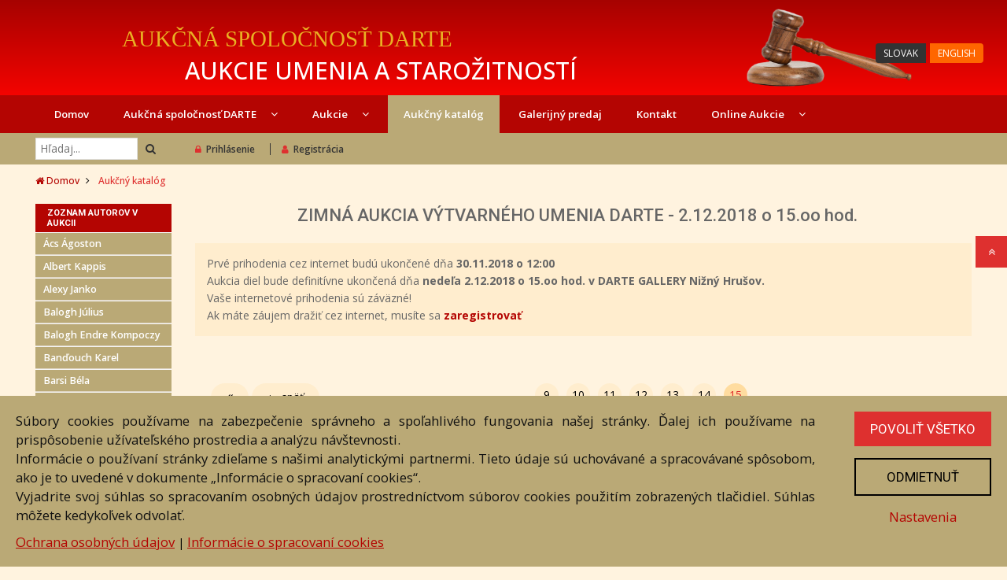

--- FILE ---
content_type: text/html; charset=utf-8
request_url: https://www.dartesro.sk/?act=katalog&KATEGORIA=455&strana=15
body_size: 12790
content:
<!DOCTYPE html>
<html lang="sk">

<head>
    <meta http-equiv="Content-Type" content="text/html; charset=utf-8">
    <meta http-equiv="X-UA-Compatible" content="IE=edge">
    <meta http-equiv="content-language" content="sk" />
    <meta name="viewport" content="width=device-width,initial-scale=1">
    <title>Aukčný katalóg | Aukčná spoločnosť DARTE</title>
    <meta property="og:title" content="Aukčný katalóg" />
    <meta name="description" content="Aukčná spoločnosť DARTE,aukcie umenia a starožitností,internetový predaj umenia a starožitností,prezentacia života a tvorby umelcov" />
    <meta property="og:description" content="Aukčná spoločnosť DARTE,aukcie umenia a starožitností,internetový predaj umenia a starožitností,prezentacia života a tvorby umelcov" />
        <link href="https://fonts.googleapis.com/css?family=Open+Sans:300,500,400,600,700" rel="stylesheet">
    <link href="https://fonts.googleapis.com/css?family=Roboto:400,500,700" rel="stylesheet">
    <link rel="stylesheet" type="text/css" href="/assets/css/lightbox.min.css">
    <link href="/assets/fonts/font-awesome/font-awesome.min.css" rel="stylesheet">
    <link rel="stylesheet" href="/assets/css/bootstrap.min.css" type="text/css">
    <link rel="stylesheet" href="/assets/css/owl.carousel.min.css" type="text/css">
    <link rel="stylesheet" href="/assets/css/owl.theme.default.min.css" type="text/css">
    <link rel="stylesheet" href="/assets/css/animate.css?v2" type="text/css">
    <link rel="stylesheet" type="text/css" media="screen" href="/style.css?v7.9" />
    <script src='https://www.google.com/recaptcha/api.js'></script>

    <script>
        window.dataLayer = window.dataLayer || [];

        function gtag() {
            dataLayer.push(arguments);
        }
        gtag('consent', 'default', {
            'ad_storage': 'denied',
            'analytics_storage': 'denied'
        });
    </script>

    <script src="/assets/js/jquery-3.2.1.min.js"></script>
    <!-- Google Tag Manager -->
    <script>
        (function(w, d, s, l, i) {
            w[l] = w[l] || [];
            w[l].push({
                'gtm.start': new Date().getTime(),
                event: 'gtm.js'
            });
            var f = d.getElementsByTagName(s)[0],
                j = d.createElement(s),
                dl = l != 'dataLayer' ? '&l=' + l : '';
            j.async = true;
            j.src =
                'https://www.googletagmanager.com/gtm.js?id=' + i + dl;
            f.parentNode.insertBefore(j, f);
        })(window, document, 'script', 'dataLayer', 'GTM-MLM7T92');
    </script>
    <!-- End Google Tag Manager -->
</head>

<body >
    <!-- Google Tag Manager (noscript) -->
    <noscript><iframe src="https://www.googletagmanager.com/ns.html?id=GTM-MLM7T92" height="0" width="0" style="display:none;visibility:hidden"></iframe></noscript>
    <!-- End Google Tag Manager (noscript) -->
    <div class="modal fade" id="customAlertModal" tabindex="-1" role="dialog">
        <div class="modal-dialog" role="document">
            <div class="modal-content">
                <button type="button" class="close" data-dismiss="modal" aria-label="Close"><span aria-hidden="true">&times;</span></button>
                <div class="modal-body"></div>
            </div>
        </div>
    </div>
    <script>
        function custom_alert(msg) {
            $('#customAlertModal .modal-body').html(msg);
            return false;
        }
    </script>
    <!-- Item Modal -->
    <div class="modal fade" id="itemModal" tabindex="-2" role="dialog" aria-labelledby="item modal">
        <div class="modal-dialog modal-lg" role="document">
            <div class="modal-content">
                <form action="" method="post">

                    <div class="modal-body">
                        <button type="button" class="close" data-dismiss="modal" aria-label="Close"><span aria-hidden="true">&times;</span></button>
                        <div class="loading">
                            <span class="glyphicon glyphicon-refresh glyphicon-refresh-animate"></span> Načítavam...
                        </div>
                        <div class="content"></div>
                    </div>
                    <div class="modal-footer">
                        <button type="button" class="button" data-dismiss="modal">Zavrieť</button>
                    </div>
                </form>
            </div>
        </div>
    </div>
    <!--======== Fix Button  =================-->
    <ul class="fixbutton">
        <li>
            <a class="scrollup">
                <span>Hore</span>
                <i class="fa fa-angle-double-up"></i>
            </a>
        </li>
    </ul>
    <!--========= Header =============-->
    <header>
        <div class="midhead">
            <div class="container">
                <div class="row">
                    <div class="col-xs-10">
                        <a href="/" title="Darte s.r.o. | Domov">
                            <div class="main_heading">Aukčná spoločnosť DARTE</div>
                                      <div class="main_subheading">Aukcie umenia a starožitností</div>                        </a>
                    </div>

                    <div class="col-xs-2 text-right" id="lang" style="position:relative;">

                        <!-- skrytý GTranslate widget – kvôli funkcii doGTranslate -->
                        <div class="gtranslate_wrapper" style="display:none;"></div>

                        <!-- viditeľný jazykový panel len na DESKTOPE -->
                        <div class="hidden-xs hidden-sm"
     style="position:absolute; top:40px; right:0; z-index:9999;">

    <!-- SK tlačidlo -->
    <a href="#"
       onclick="doGTranslate('sk|sk'); return false;"
       style="background:#333;
              color:#fff;
              padding:4px 10px;
              border-radius:4px 0 0 4px;
              font-size:12px;
              text-decoration:none;
              display:inline-block;">
        SLOVAK
    </a>

    <!-- EN tlačidlo -->
    <a href="#"
       onclick="doGTranslate('sk|en'); return false;"
       style="background:#ff6600;
              color:#fff;
              padding:4px 10px;
              border-radius:0 4px 4px 0;
              font-size:12px;
              text-decoration:none;
              display:inline-block;
              margin-left:1px;">
        ENGLISH
    </a>
</div>

                        <!-- ikonka menu pre mobily -->
                        <a class="mobile"><i class="fa fa-bars fa-2x"></i></a>
                    </div>
                </div>
            </div>
        </div>
                <!--======= /Midhead =========-->
        <!--========= Menu ===========-->
                <div class="menu-sticky">
            <div class="menu">
                <div class="container">
                    <div class="row">
                        <div class="col-sm-12">
                            <div class="row mobile-menu only-phone">
                                <div class="col-xs-4"><a href="?act=katalog">Aukčný katalóg</a></div>
                                <div class="col-xs-4"><a href="https://www.dartesro.sk/?act=online-aukcia">Online aukcia</a></div>
                                <div class="col-xs-4" style="position: static">
                                    <a href="?act=predaj-volnych-diel">Galerijný predaj</a>
                                </div>
                            </div>
                            <ul id="mobile-menu-ul">
                                <li>
                                    <a class="closemenu">zavrieť</a>
                                </li>
                                <li>
                                    <a href="/" title="Domov" >Domov</a>
                                </li>
                                <li class="singlesub">
                                    <a >
                                        <span>
                                            Aukčná spoločnosť DARTE <i class="fa fa-angle-down"></i>
                                        </span>
                                    </a>
                                    <!-- SUBMENU -->
                                    <div class="submenus">
                                        <ul>
                                            <li><a href="?act=o-nas">O nás</a></li>
                                            <li><a href="?act=pisali-o-nas">Písali o nás</a></li>
                                            <li><a href="?act=zoznam-galerii">Fotogaléria</a></li>
                                            <li><a href="?act=videogaleria">Video z aukcie</a></li>
                                            <li><a href="?act=zoznam-vystav">Výstavy</a></li>
                                            <li><a href="?act=vydavatelska-cinnost">Vydavateľská činnosť</a></li>
                                            <li><a href="?act=biografie&pismeno=0">Biografie autorov</a></li>
                                            <li><a href="?act=zoznam-komentarov">Znalecké posudky</a></li>
                                            <li><a href="?act=bezplatne-poradenstvo">Bezplatné poradenstvo</a></li>
                                            <li><a href="?act=muzeum-anny-lesznai">Múzeum Anny Lesznai</a></li>
                                        </ul>
                                    </div>
                                    <!-- /SUBMENU -->
                                </li>
                                <li class="singlesub">
                                    <a title="Aukcie">
                                        <span>Aukcie <i class="fa fa-angle-down"></i></span>
                                    </a>
                                    <!-- SUBMENU -->
                                    <div class="submenus">
                                        <ul>
                                            <li><a href="?act=katalog" title="Aukčný katalóg">Aukčný katalóg</a></li>
                                            <li><a href="?act=poaukcny-predaj">Poaukčný predaj</a></li>
                                            <li><a href="?act=terminy-aukcii" title="Termíny aukcií">Termíny aukcií</a></li>
                                            <li><a href="?act=prijem-diel-do-aukcii">Príjem diel do aukcií</a></li>
                                            <li><a href="?act=objednavka" title="Objednávka dražby">Objednávka dražby</a></li>
                                            <li><a href="?act=drazobny-poriadok" title="Dražobný poriadok">Dražobný poriadok</a></li>
                                                                                    </ul>
                                    </div>
                                    <!-- /SUBMENU -->
                                </li>
                                <li>
                                    <a href="?act=katalog" title="Aukčný katalóg" class="select">Aukčný katalóg</a>
                                </li>
                                <li class="singlesub">
                                    <a href="?act=predaj-volnych-diel">Galerijný predaj</a>
                                </li>
                                <li>
                                    <a href="?act=kontakt">
                                        Kontakt
                                    </a>
                                </li>
                                <li class="singlesub">
                                    <a href="https://www.dartesro.sk/?act=online-aukcia"  title="Online Aukcia">Online Aukcie
                                        <i class="fa fa-angle-down"></i>
                                    </a>
                                    <!-- SUBMENU -->
                                    <div class="submenus">
                                        <ul>
                                            <li>
                                                <a href="?act=pravidla-online-aukcie">Pravidlá online aukcie</a>
                                            </li>
                                        </ul>
                                    </div>
                                    <!-- /SUBMENU -->
                                </li>
                                                                <li class="divider"></li>
                                
    <li  class="usermenu-item">
                                                        <a href="/?act=login" class="loginBtn" title="Prihlásenie">
                                                            <i class="fa fa-lock"></i>Prihlásenie</a>
                                                    </li>
                                                    <li class="usermenu-item">
                                                        <a href="?act=registracia" class="usermenu-item" title="Registrácia">
                                                            <i class="fa fa-user"></i>Registrácia</a>
                                                    </li>
                                                    </ul>
                        </div>
                    </div>
                </div>
            </div>
            <!--========= /Menu =========-->
            <nav class="tophead">
                <div class="container">
                    <div class="row">
                        <div class="col-xs-6 col-sm-6 col-md-4 col-lg-2">
                            <div class="search text-left">
                                <form action="?act=hladaj" method="post">
                                    <input type="search" name="hladaj" placeholder="Hľadaj...">
                                    <button type="submit">
                                        <i class="fa fa-search"></i>
                                    </button>
                                </form>
                            </div>
                        </div>
                        <div class="col-xs-6 col-md-8 col-lg-10">
                            <ul class="hlogin">
                                
    <li  class="usermenu-item">
                                                        <a href="/?act=login" class="loginBtn" title="Prihlásenie">
                                                            <i class="fa fa-lock"></i>Prihlásenie</a>
                                                    </li>
                                                    <li class="usermenu-item">
                                                        <a href="?act=registracia" class="usermenu-item" title="Registrácia">
                                                            <i class="fa fa-user"></i>Registrácia</a>
                                                    </li>
                                                    </ul>
                        </div>
                    </div>
                </div>
            </nav>
        </div>
    </header>
    <!--========== /Header ==========-->
    <div class="breadcrumb">
    <div class="container">
        <div class="row">
            <div class="col-sm-12 text-left">
                <ul>
                    <li><a href="/"><i class="fa fa-home"></i> Domov</a></li>
                    <li>Aukčný katalóg</li>                </ul>
            </div>
        </div>
    </div>
</div>
    
    <section class="main-content">
        <div class="container">
            <div class="row">

                <div id="left-col" class="col-sm-12 col-lg-2">
                        <div class="blogsidebox left-menu">
        <h4>Zoznam autorov v aukcii</h4>

         <li>
            <a  href="?act=katalog&KATEGORIA=455&autor=636">
            Ács Ágoston
            </a>
        </li> <li>
            <a  href="?act=katalog&KATEGORIA=455&autor=3903">
            Albert Kappis
            </a>
        </li> <li>
            <a  href="?act=katalog&KATEGORIA=455&autor=72">
            Alexy Janko
            </a>
        </li> <li>
            <a  href="?act=katalog&KATEGORIA=455&autor=2306">
            Balogh Július
            </a>
        </li> <li>
            <a  href="?act=katalog&KATEGORIA=455&autor=3923">
            Balogh Endre Kompoczy
            </a>
        </li> <li>
            <a  href="?act=katalog&KATEGORIA=455&autor=2217">
            Banďouch Karel
            </a>
        </li> <li>
            <a  href="?act=katalog&KATEGORIA=455&autor=3039">
            Barsi Béla
            </a>
        </li> <li>
            <a  href="?act=katalog&KATEGORIA=455&autor=84">
            Bártfay Július
            </a>
        </li> <li>
            <a  href="?act=katalog&KATEGORIA=455&autor=1002">
            Bártfay Tibor
            </a>
        </li> <li>
            <a  href="?act=katalog&KATEGORIA=455&autor=88">
            Bazovský Miloš Alexander
            </a>
        </li> <li>
            <a  href="?act=katalog&KATEGORIA=455&autor=1003">
            Benda Břetislav
            </a>
        </li> <li>
            <a  href="?act=katalog&KATEGORIA=455&autor=97">
            Benka Martin
            </a>
        </li> <li>
            <a  href="?act=katalog&KATEGORIA=455&autor=101">
            Berecz Ladislav
            </a>
        </li> <li>
            <a  href="?act=katalog&KATEGORIA=455&autor=4202">
            Berger Ladislav
            </a>
        </li> <li>
            <a  href="?act=katalog&KATEGORIA=455&autor=110">
            Bokšay Jozef
            </a>
        </li> <li>
            <a  href="?act=katalog&KATEGORIA=455&autor=3580">
            Boleradszký Beno
            </a>
        </li> <li>
            <a  href="?act=katalog&KATEGORIA=455&autor=112">
            Borecký Vojtech
            </a>
        </li> <li>
            <a  href="?act=katalog&KATEGORIA=455&autor=121">
            Brunovský Albín
            </a>
        </li> <li>
            <a  href="?act=katalog&KATEGORIA=455&autor=135">
            Csordák Ľudovít
            </a>
        </li> <li>
            <a  href="?act=katalog&KATEGORIA=455&autor=136">
            Čabala Michal
            </a>
        </li> <li>
            <a  href="?act=katalog&KATEGORIA=455&autor=858">
            Čurej Vasiľ
            </a>
        </li> <li>
            <a  href="?act=katalog&KATEGORIA=455&autor=147">
            Dalí Salvador
            </a>
        </li> <li>
            <a  href="?act=katalog&KATEGORIA=455&autor=2399">
            Doboš Ján
            </a>
        </li> <li>
            <a  href="?act=katalog&KATEGORIA=455&autor=152">
            Doboš Andrej
            </a>
        </li> <li>
            <a  href="?act=katalog&KATEGORIA=455&autor=4009">
            Dúbravec Róbert
            </a>
        </li> <li>
            <a  href="?act=katalog&KATEGORIA=455&autor=157">
            Eckerdt Alexander
            </a>
        </li> <li>
            <a  href="?act=katalog&KATEGORIA=455&autor=423">
            Fabini Jozef
            </a>
        </li> <li>
            <a  href="?act=katalog&KATEGORIA=455&autor=4036">
            Fedorová Svetlana
            </a>
        </li> <li>
            <a  href="?act=katalog&KATEGORIA=455&autor=171">
            Feld Ľudovít
            </a>
        </li> <li>
            <a  href="?act=katalog&KATEGORIA=455&autor=2992">
            Ferenc Alberth
            </a>
        </li> <li>
            <a  href="?act=katalog&KATEGORIA=455&autor=2482">
            Ferenčík Ladislav
            </a>
        </li> <li>
            <a  href="?act=katalog&KATEGORIA=455&autor=1334">
            Gaj Andrej
            </a>
        </li> <li>
            <a  href="?act=katalog&KATEGORIA=455&autor=1590">
            Gajdoš Jozef
            </a>
        </li> <li>
            <a  href="?act=katalog&KATEGORIA=455&autor=184">
            Galanda Mikuláš
            </a>
        </li> <li>
            <a  href="?act=katalog&KATEGORIA=455&autor=33">
            Gažovič Vladimír
            </a>
        </li> <li>
            <a  href="?act=katalog&KATEGORIA=455&autor=1628">
            Gerc Jurij Dmitrovič
            </a>
        </li> <li>
            <a  href="?act=katalog&KATEGORIA=455&autor=191">
            Glod Alojz
            </a>
        </li> <li>
            <a  href="?act=katalog&KATEGORIA=455&autor=4206">
            Gregor Dalibor
            </a>
        </li> <li>
            <a  href="?act=katalog&KATEGORIA=455&autor=652">
            Habda Vasiľ Georgievič
            </a>
        </li> <li>
            <a  href="?act=katalog&KATEGORIA=455&autor=199">
            Hála Jan
            </a>
        </li> <li>
            <a  href="?act=katalog&KATEGORIA=455&autor=471">
            Hammel Pavol
            </a>
        </li> <li>
            <a  href="?act=katalog&KATEGORIA=455&autor=209">
            Hložník Vincent
            </a>
        </li> <li>
            <a  href="?act=katalog&KATEGORIA=455&autor=994">
            Hložník Ferdinand
            </a>
        </li> <li>
            <a  href="?act=katalog&KATEGORIA=455&autor=1028">
            Horyna Ivan
            </a>
        </li> <li>
            <a  href="?act=katalog&KATEGORIA=455&autor=2521">
            Choma Milan
            </a>
        </li> <li>
            <a  href="?act=katalog&KATEGORIA=455&autor=4208">
            Chrástek František
            </a>
        </li> <li>
            <a  href="?act=katalog&KATEGORIA=455&autor=224">
            Ilečko Jozef
            </a>
        </li> <li>
            <a  href="?act=katalog&KATEGORIA=455&autor=225">
            Ivan Ondrej
            </a>
        </li> <li>
            <a  href="?act=katalog&KATEGORIA=455&autor=4062">
            Ječmínek Jakub
            </a>
        </li> <li>
            <a  href="?act=katalog&KATEGORIA=455&autor=3788">
            Jiran Róbert
            </a>
        </li> <li>
            <a  href="?act=katalog&KATEGORIA=455&autor=230">
            Jordán Mikuláš
            </a>
        </li> <li>
            <a  href="?act=katalog&KATEGORIA=455&autor=583">
            Judt Norbert
            </a>
        </li> <li>
            <a  href="?act=katalog&KATEGORIA=455&autor=3648">
            Kasatkin Vladimír
            </a>
        </li> <li>
            <a  href="?act=katalog&KATEGORIA=455&autor=236">
            Kaššaj Anton Michajlovič
            </a>
        </li> <li>
            <a  href="?act=katalog&KATEGORIA=455&autor=64">
            Katona Nándor
            </a>
        </li> <li>
            <a  href="?act=katalog&KATEGORIA=455&autor=677">
            Kežmarský 
            </a>
        </li> <li>
            <a  href="?act=katalog&KATEGORIA=455&autor=2872">
            Kľúčik Peter
            </a>
        </li> <li>
            <a  href="?act=katalog&KATEGORIA=455&autor=740">
            Kocka Andrej (Andrejovič)
            </a>
        </li> <li>
            <a  href="?act=katalog&KATEGORIA=455&autor=1084">
            Kolář Otakar
            </a>
        </li> <li>
            <a  href="?act=katalog&KATEGORIA=455&autor=247">
            Kompánek Vladimír
            </a>
        </li> <li>
            <a  href="?act=katalog&KATEGORIA=455&autor=3961">
            Kozub Valéra
            </a>
        </li> <li>
            <a  href="?act=katalog&KATEGORIA=455&autor=23">
            Kudzia Miroslav
            </a>
        </li> <li>
            <a  href="?act=katalog&KATEGORIA=455&autor=889">
            Kuľhavý Bohuš Záboj
            </a>
        </li> <li>
            <a  href="?act=katalog&KATEGORIA=455&autor=263">
            Kupka František
            </a>
        </li> <li>
            <a  href="?act=katalog&KATEGORIA=455&autor=1943">
            Kusik Marián
            </a>
        </li> <li>
            <a  href="?act=katalog&KATEGORIA=455&autor=273">
            Laluha Milan
            </a>
        </li> <li>
            <a  href="?act=katalog&KATEGORIA=455&autor=820">
            Löffler Vojtech
            </a>
        </li> <li>
            <a  href="?act=katalog&KATEGORIA=455&autor=1005">
            Majerský Ladislav
            </a>
        </li> <li>
            <a  href="?act=katalog&KATEGORIA=455&autor=283">
            Majkut Jozef
            </a>
        </li> <li>
            <a  href="?act=katalog&KATEGORIA=455&autor=3533">
            Makarenko Bohdan
            </a>
        </li> <li>
            <a  href="?act=katalog&KATEGORIA=455&autor=286">
            Mallý Gustáv
            </a>
        </li> <li>
            <a  href="?act=katalog&KATEGORIA=455&autor=880">
            Malovec 
            </a>
        </li> <li>
            <a  href="?act=katalog&KATEGORIA=455&autor=645">
            Manajlo Fedor Fedorovič
            </a>
        </li> <li>
            <a  href="?act=katalog&KATEGORIA=455&autor=1841">
            Markó ml. Károly
            </a>
        </li> <li>
            <a  href="?act=katalog&KATEGORIA=455&autor=291">
            Marton Adalbert Alexandrovič
            </a>
        </li> <li>
            <a  href="?act=katalog&KATEGORIA=455&autor=294">
            Mednyánszky Ladislav
            </a>
        </li> <li>
            <a  href="?act=katalog&KATEGORIA=455&autor=4078">
            Moško Ladislav
            </a>
        </li> <li>
            <a  href="?act=katalog&KATEGORIA=455&autor=304">
            Mousson Jozef Teodor
            </a>
        </li> <li>
            <a  href="?act=katalog&KATEGORIA=455&autor=1741">
            Mravec Milan
            </a>
        </li> <li>
            <a  href="?act=katalog&KATEGORIA=455&autor=305">
            Mrázová Lea
            </a>
        </li> <li>
            <a  href="?act=katalog&KATEGORIA=455&autor=306">
            Mudroch Ján
            </a>
        </li> <li>
            <a  href="?act=katalog&KATEGORIA=455&autor=3672">
            Naboka Andriy
            </a>
        </li> <li>
            <a  href="?act=katalog&KATEGORIA=455&autor=3876">
            Navrotskyi Igor
            </a>
        </li> <li>
            <a  href="?act=katalog&KATEGORIA=455&autor=316">
            Nemčík Július
            </a>
        </li> <li>
            <a  href="?act=katalog&KATEGORIA=455&autor=3489">
            Németh Guttaházy Gyula
            </a>
        </li> <li>
            <a  href="?act=katalog&KATEGORIA=455&autor=319">
            Neogrády Lászlo
            </a>
        </li> <li>
            <a  href="?act=katalog&KATEGORIA=455&autor=318">
            Neogrády Antal
            </a>
        </li> <li>
            <a  href="?act=katalog&KATEGORIA=455&autor=320">
            Nevan Eugen
            </a>
        </li> <li>
            <a  href="?act=katalog&KATEGORIA=455&autor=2574">
            Pavliščuk Vasiľ
            </a>
        </li> <li>
            <a  href="?act=katalog&KATEGORIA=455&autor=3101">
            Petrova Júlia
            </a>
        </li> <li>
            <a  href="?act=katalog&KATEGORIA=455&autor=4209">
            Pevný Pavol
            </a>
        </li> <li>
            <a  href="?act=katalog&KATEGORIA=455&autor=333">
            Picasso Pablo
            </a>
        </li> <li>
            <a  href="?act=katalog&KATEGORIA=455&autor=2207">
            Plachý Vladimír 
            </a>
        </li> <li>
            <a  href="?act=katalog&KATEGORIA=455&autor=4016">
            Plavčan Peter
            </a>
        </li> <li>
            <a  href="?act=katalog&KATEGORIA=455&autor=4180">
            Polom Ján
            </a>
        </li> <li>
            <a  href="?act=katalog&KATEGORIA=455&autor=1001">
            Pospíšil Jozef
            </a>
        </li> <li>
            <a  href="?act=katalog&KATEGORIA=455&autor=338">
            Prichoďko Vjačeslav Opanasovič
            </a>
        </li> <li>
            <a  href="?act=katalog&KATEGORIA=455&autor=825">
            Procházka Antonín
            </a>
        </li> <li>
            <a  href="?act=katalog&KATEGORIA=455&autor=339">
            Prukner Štefan
            </a>
        </li> <li>
            <a  href="?act=katalog&KATEGORIA=455&autor=343">
            Rogovský Mikuláš
            </a>
        </li> <li>
            <a  href="?act=katalog&KATEGORIA=455&autor=3315">
            Rudavský Andrej
            </a>
        </li> <li>
            <a  href="?act=katalog&KATEGORIA=455&autor=353">
            Sapaťuk Michail Michajlovič
            </a>
        </li> <li>
            <a  href="?act=katalog&KATEGORIA=455&autor=1004">
            Satin Jozef
            </a>
        </li> <li>
            <a  href="?act=katalog&KATEGORIA=455&autor=451">
            Sečanský Zoltán
            </a>
        </li> <li>
            <a  href="?act=katalog&KATEGORIA=455&autor=568">
            Seliga Vojtech
            </a>
        </li> <li>
            <a  href="?act=katalog&KATEGORIA=455&autor=359">
            Schurmann Maximilián
            </a>
        </li> <li>
            <a  href="?act=katalog&KATEGORIA=455&autor=2739">
            Skula Matěj František
            </a>
        </li> <li>
            <a  href="?act=katalog&KATEGORIA=455&autor=363">
            Skutecký Dominik
            </a>
        </li> <li>
            <a  href="?act=katalog&KATEGORIA=455&autor=368">
            Spannerová Edita
            </a>
        </li> <li>
            <a  href="?act=katalog&KATEGORIA=455&autor=3790">
            Svoboda Josef
            </a>
        </li> <li>
            <a  href="?act=katalog&KATEGORIA=455&autor=3377">
            Syrek Maciej
            </a>
        </li> <li>
            <a  href="?act=katalog&KATEGORIA=455&autor=1155">
            Szepesi-Kuszka Eugen
            </a>
        </li> <li>
            <a  href="?act=katalog&KATEGORIA=455&autor=447">
            Szmutková-Tomášiková Viktória
            </a>
        </li> <li>
            <a  href="?act=katalog&KATEGORIA=455&autor=2204">
            Szontagh  Tibor 
            </a>
        </li> <li>
            <a  href="?act=katalog&KATEGORIA=455&autor=380">
            Škatulár Juraj
            </a>
        </li> <li>
            <a  href="?act=katalog&KATEGORIA=455&autor=381">
            Šoltes Zoltan Ivanovič
            </a>
        </li> <li>
            <a  href="?act=katalog&KATEGORIA=455&autor=2041">
            Šoltes Stepan Zoltanovič
            </a>
        </li> <li>
            <a  href="?act=katalog&KATEGORIA=455&autor=900">
            Štefunko Fraňo
            </a>
        </li> <li>
            <a  href="?act=katalog&KATEGORIA=455&autor=4070">
            Štepán Jaroslav
            </a>
        </li> <li>
            <a  href="?act=katalog&KATEGORIA=455&autor=2175">
            Šutev Jánoš
            </a>
        </li> <li>
            <a  href="?act=katalog&KATEGORIA=455&autor=395">
            Toman Karel
            </a>
        </li> <li>
            <a  href="?act=katalog&KATEGORIA=455&autor=985">
            Trizuljaková Eva
            </a>
        </li> <li>
            <a  href="?act=katalog&KATEGORIA=455&autor=3433">
            Úprka Franta
            </a>
        </li> <li>
            <a  href="?act=katalog&KATEGORIA=455&autor=2325">
            Varuzhan Aghamyan
            </a>
        </li> <li>
            <a  href="?act=katalog&KATEGORIA=455&autor=4203">
            Vaško Oliver
            </a>
        </li> <li>
            <a  href="?act=katalog&KATEGORIA=455&autor=408">
            Vestenický Vladimír
            </a>
        </li> <li>
            <a  href="?act=katalog&KATEGORIA=455&autor=1352">
            Vitész-Sashegyi Kálmán
            </a>
        </li> <li>
            <a  href="?act=katalog&KATEGORIA=455&autor=409">
            Votruba Jaroslav
            </a>
        </li> <li>
            <a  href="?act=katalog&KATEGORIA=455&autor=2920">
            Wagner Josef
            </a>
        </li> <li>
            <a  href="?act=katalog&KATEGORIA=455&autor=253">
            Weiner-Kráľ Imrich
            </a>
        </li> <li>
            <a  href="?act=katalog&KATEGORIA=455&autor=416">
            Zmeták Ernest
            </a>
        </li>    </div>
<div class="left-menu blogsidebox fb">
    <h4>Sledujte nás</h4>
    <div class="lcate">
        <a href="https://www.facebook.com/DarteAukcnaSpolocnost" target="_blank" class="facebook">
            <img src="/assets/img/facebook-logo.png" alt="" style="display: block; margin: 0 auto; width: 120px" />
        </a>
    </div>
</div>                </div>
                <div class="col-sm-12 col-lg-10">
                    <h5 class="inheading"><span>ZIMNÁ AUKCIA VÝTVARNÉHO UMENIA DARTE - 2.12.2018 o 15.oo hod.</span></h5>


<script language="javascript">
    function show(yy) {
        document.getElementById('zoznam_kat').style.display='block';
var y = new Array();

y[2025]="<ul><li><a href=\"?act=archiv&KATEGORIA=647\">MIROSLAV BABINČÁK - SIEŤOTLAČ- ODVÁŽNA GRAFICKÁ ESTETIKA V ,,POP,, KULTÚRE</a></li></ul>";
y[2021]="<ul><li><a href=\"?act=archiv&KATEGORIA=531\">LETNÁ AUKCIA UMENIA DARTE - 20.6.2021 o 15.oo hod. </a></li></ul>";
y[2020]="<ul><li><a href=\"?act=archiv&KATEGORIA=499\">KOMORNÁ NOVOROČNÁ VIP AUKCIA UMENIA - 26.1.2020 o 15.oo hod.</a></li></ul>";
y[2019]="<ul><li><a href=\"?act=archiv&KATEGORIA=494\">ZIMNÁ AUKCIA VÝTVARNÉHO UMENIA DARTE- 8.12.2019 o 15.oo hod.</a></li></ul>";
y[2018]="<ul><li><a href=\"?act=archiv&KATEGORIA=455\">ZIMNÁ AUKCIA VÝTVARNÉHO UMENIA DARTE - 2.12.2018 o 15.oo hod.</a></li></ul>";
y[2017]="<ul><li><a href=\"?act=archiv&KATEGORIA=416\">ZIMNÁ AUKCIA VÝTVARNÉHO UMENIA A STAROŽITNOSTÍ DARTE - 26.11.2017 o 15.oo hod. </a></li><li><a href=\"?act=archiv&KATEGORIA=409\">JESENNÁ AUKCIA VÝTVARNÉHO UMENIA A HISTORICKÝCH VOZIDIEL DARTE - 24.9.2017 o 15.oo hod. </a></li><li><a href=\"?act=archiv&KATEGORIA=394\">LETNÁ AUKCIA VÝTVARNÉHO UMENIA A HISTORICKÝCH VOZIDIEL DARTE - 11.6.2017 o 15.oo hod.</a></li><li><a href=\"?act=archiv&KATEGORIA=378\">JARNÁ AUKCIA VÝTVARNÉHO UMENIA DARTE - 5.3.2017 o 15.oo hod.</a></li><li><a href=\"?act=archiv&KATEGORIA=371\"> KOMORNÁ NOVOROČNÁ „ VIP “ AUKCIA DARTE - 8.1.2017 o 15.oo hod.</a></li></ul>";
y[2016]="<ul><li><a href=\"?act=archiv&KATEGORIA=360\">ZIMNÁ AUKCIA VÝTVARNÉHO UMENIA DARTE: 4.12.2016 o 15.oo hod.</a></li><li><a href=\"?act=archiv&KATEGORIA=348\">JESENNÁ AUKCIA VÝTVARNÉHO UMENIA DARTE 25.9.2016 o 15.oo hod.</a></li><li><a href=\"?act=archiv&KATEGORIA=345\">Výstava Pavla Hammela 26.5.2016</a></li><li><a href=\"?act=archiv&KATEGORIA=333\">LETNÁ AUKCIA VÝTVARNÉHO UMENIA DARTE - 5.6.2016 o 15.oo hod. </a></li><li><a href=\"?act=archiv&KATEGORIA=314\">JARNÁ AUKCIA VÝTVARNÉHO UMENIA DARTE - 6.3.2016 o 15.oo hod.</a></li></ul>";
y[2015]="<ul><li><a href=\"?act=archiv&KATEGORIA=297\">ZIMNÁ AUKCIA VÝTVARNÉHO UMENIA A STAROŽITNOSTI - 29.11.2015 15.oo</a></li><li><a href=\"?act=archiv&KATEGORIA=287\">JESENNÁ  AUKCIA  VÝTVARNÉHO  UMENIA  A  HISTORICKÝCH  VOZIDIEL  AUKČNEJ  SPOLOČNOSTI  DARTE - 27.9.2015</a></li><li><a href=\"?act=archiv&KATEGORIA=270\">LETNÁ AUKCIA VÝTVARNÉHO UMENIA DARTE - 21.6.2015 o 15.oo hod.</a></li><li><a href=\"?act=archiv&KATEGORIA=253\">JARNÁ AUKCIA VÝTVARNÉHO UMENIA DARTE - 15.3.2015 o 15.oo hod.</a></li></ul>";
y[2014]="<ul><li><a href=\"?act=archiv&KATEGORIA=242\">ZIMNÁ AUKCIA VÝTVARNÉHO UMENIA DARTE  - 7.12.2014 15.oo hod</a></li><li><a href=\"?act=archiv&KATEGORIA=225\">JESENNÁ AUKCIA VÝTVARNÉHO UMENIA DARTE - 5.10.2014 </a></li><li><a href=\"?act=archiv&KATEGORIA=201\">LETNÁ AUKCIA VÝTVARNÉHO UMENIA DARTE - 1.6.2014 </a></li><li><a href=\"?act=archiv&KATEGORIA=196\">JARNÁ AUKCIA VÝTVARNÉHO UMENIA DARTE  - 9.3.2014</a></li></ul>";
y[2013]="<ul><li><a href=\"?act=archiv&KATEGORIA=193\">ZIMNÁ AUKCIA VÝTVARNÉHO UMENIA A STAROŽITNOSTÍ DARTE - 8.12.2013</a></li><li><a href=\"?act=archiv&KATEGORIA=187\">JESENNÁ AUKCIA VÝTVARNÉHO UMENIA DARTE - 13.10.2013</a></li><li><a href=\"?act=archiv&KATEGORIA=185\">LETNÁ AUKCIA VÝTVARNÉHO UMENIA DARTE - 9.6.2013</a></li><li><a href=\"?act=archiv&KATEGORIA=170\">JARNÁ AUKCIA VÝTVARNÉHO UMENIA DARTE - 24.3.2013</a></li></ul>";
y[2012]="<ul><li><a href=\"?act=archiv&KATEGORIA=168\">ZIMNÁ AUKCIA VÝTVARNÉHO UMENIA DARTE - 2.12. 2012</a></li><li><a href=\"?act=archiv&KATEGORIA=160\">JESENNÁ AUKCIA VÝTVARNÉHO UMENIA DARTE - 7.10.2012</a></li></ul>";
y[2011]="<ul><li><a href=\"?act=archiv&KATEGORIA=143\">ZIMNÁ AUKCIA VÝTVARNÉHO UMENIA DARTE - 04.12.2011 </a></li><li><a href=\"?act=archiv&KATEGORIA=136\">JESENNÁ AUKCIA VÝTVARNÉHO UMENIA DARTE - 25.09.2011</a></li><li><a href=\"?act=archiv&KATEGORIA=128\">Jarná aukcia výtvarného umenia a starožitností - nedeľa 03.04.2011</a></li></ul>";
y[2010]="<ul><li><a href=\"?act=archiv&KATEGORIA=122\">Zimná aukcia výtvarného umenia a starožitností - nedeľa 28.11.2010</a></li><li><a href=\"?act=archiv&KATEGORIA=119\">Jesenná aukcia výtvarného umenia a starožitností - 3.10.2010</a></li><li><a href=\"?act=archiv&KATEGORIA=114\">Letná aukcia umenia a starožitnosti 27. 6.2010 Košice</a></li><li><a href=\"?act=archiv&KATEGORIA=107\">Jarná Aukcia výtvarných diel a starožitností - nedeľa 14.03.2010</a></li><li><a href=\"?act=archiv&KATEGORIA=105\">Excluzívna aukcia velikánov svetového moderného umenia 24.12.2009</a></li></ul>";
y[2009]="<ul><li><a href=\"?act=archiv&KATEGORIA=96\">Zimná aukcia výtvarného umenia a starožitností - 29.11.2009</a></li><li><a href=\"?act=archiv&KATEGORIA=98\">Jesenná aukcia výtvarného umenia a starožitností - 4.10.2009</a></li><li><a href=\"?act=archiv&KATEGORIA=94\">Letná aukcia výtvarných diel a starožitností - nedeľa 14.06.2009</a></li><li><a href=\"?act=archiv&KATEGORIA=89\">Jarná aukcia výtvarných diel a starožitností - nedeľa 29.03.2009</a></li></ul>";
y[2007]="<ul><li><a href=\"?act=archiv&KATEGORIA=69\">Jesenná aukcia výtvarných diel a starožitností - nedeľa 07.10.2007</a></li></ul>";
document.getElementById('zoznam_kat').innerHTML=y[yy];
} </script>
<div class="lcate top-text">
        Prvé prihodenia cez internet budú ukončené dňa <strong>30.11.2018  o 12:00</strong><br />
    Aukcia diel bude definitívne ukončená dňa <strong>nedeľa 2.12.2018 o 15.oo hod. v DARTE GALLERY Nižný Hrušov.</strong><br />
        Vaše internetové prihodenia sú záväzné!<br />
    Ak máte záujem dražiť cez internet, musíte sa <a href="?act=registracia">zaregistrovať</a><br /></div>    <div class="col-sm-12 only-phone">
        <ul class="page" style="margin-top: 0;">
            <li style="float: none"><a class="btn_back active">Zoznam diel</a></li>
            <li style="float: none"><a class="btn_back" href="/?act=zoznam-autorov&id=455">Zoznam autorov</a></li>
        </ul>
    </div>
<div class="col-sm-12"><ul class="page"><li><a href="/?act=katalog&KATEGORIA=455&amp;strana=1"><i class="fa fa-angle-double-left"></i> </a> <a href="/?act=katalog&KATEGORIA=455&amp;strana=14"><i class="fa fa-long-arrow-left"></i> späť </a></li><li><a href="/?act=katalog&KATEGORIA=455&amp;strana=9">9</a></li><li><a href="/?act=katalog&KATEGORIA=455&amp;strana=10">10</a></li><li><a href="/?act=katalog&KATEGORIA=455&amp;strana=11">11</a></li><li><a href="/?act=katalog&KATEGORIA=455&amp;strana=12">12</a></li><li><a href="/?act=katalog&KATEGORIA=455&amp;strana=13">13</a></li><li><a href="/?act=katalog&KATEGORIA=455&amp;strana=14">14</a></li><li><a class="active">15</a></li><li></li></ul></div><div class="col-sm-12 padded">
    <ul class="iconbar">
        <li class="listview"><a  class="active"  data-toggle="tooltip" data-placement="top" title="zobraziť v riadku"><i class="fa fa-list-ul"></i></a></li>
        <li class="gridview"><a  data-toggle="tooltip" data-placement="top" title="zobraziť v tabuľke"><i class="fa fa-th-large"></i></a></li>
        <li>Celkom <strong>299</strong> položiek</li>
    </ul>
</div>
<div class="product">

            <div class="col-sm-12  item status-13" id="d98360">
                                    <a class="proimg col-lg-4 " href="?act=dielo-katalog&dielo=98360" data-id="98360">
                                <span class="item_num">296</span>
                                <img class="" src="//www.eantik.sk/images/galery/184033.jpg" />

                                <div class="status2 current_bid">
                                    <span class="end_date2">Koniec aukcie:
                                        30.11.2018 12:00:00</span>
                                </div>
                            </a>
                        
                        <div class="status current_bid">
                            <span class="end_date">Koniec aukcie:
                                30.11.2018 12:00:00</span>
                        </div>

                        <p class=" col-lg-8">
                            <a href="?act=dielo-katalog&dielo=98360" class="text-bold">
                                Pavol Hammel  - Leukocyty II.</a>
                        </p>

                    
                    <div class="item-info">
                                                    <p class=" col-lg-8 price">

                                <span class="short_desc">olej na plátne, 100 x 70 cm, značenie: v strede dole</span>Vydražené za: <a href="javascript:void(0)" class="loginBtn showPrice" style="display: inline">Ukáž cenu</a>                            </p>
                                                <div class="catedetail">
                            <p class=" col-lg-8">
                                Poradové číslo: 296<br />Technika: olej na plátne<br />Rozmery: 100 x 70 cm<br />Značenie: v strede dole <br />Vydražené za: <a href="javascript:void(0)" class="loginBtn showPrice" style="display: inline">Ukáž cenu</a>                                                            </p>
                        </div>

                        <div class="price">
                                                    </div>
                    </div>


                                            <a class="detail-link " href="?act=dielo-katalog&dielo=98360" data-id="98360"><button class="button"><i class="fa fa-eye"></i>Zobraziť</button></a>
                            </div>
            <div class="col-sm-12  item status-13" id="d98329">
                                    <a class="proimg col-lg-4 " href="?act=dielo-katalog&dielo=98329" data-id="98329">
                                <span class="item_num">297</span>
                                <img class="" src="//www.eantik.sk/images/galery/207415.jpg" />

                                <div class="status2 current_bid">
                                    <span class="end_date2">Koniec aukcie:
                                        30.11.2018 12:00:00</span>
                                </div>
                            </a>
                        
                        <div class="status current_bid">
                            <span class="end_date">Koniec aukcie:
                                30.11.2018 12:00:00</span>
                        </div>

                        <p class=" col-lg-8">
                            <a href="?act=dielo-katalog&dielo=98329" class="text-bold">
                                František Kupka  - Kruhy</a>
                        </p>

                    
                    <div class="item-info">
                                                    <p class=" col-lg-8 price">

                                <span class="short_desc">akvarel na papieri, 25 x 18,5 cm, značenie: vpravo dole</span>Vydražené za: <a href="javascript:void(0)" class="loginBtn showPrice" style="display: inline">Ukáž cenu</a>                            </p>
                                                <div class="catedetail">
                            <p class=" col-lg-8">
                                Poradové číslo: 297<br />Technika: akvarel na papieri<br />Rozmery: 25 x 18,5 cm<br />Značenie: vpravo dole <br />Vydražené za: <a href="javascript:void(0)" class="loginBtn showPrice" style="display: inline">Ukáž cenu</a>                                                            </p>
                        </div>

                        <div class="price">
                                                    </div>
                    </div>


                                            <a class="detail-link " href="?act=dielo-katalog&dielo=98329" data-id="98329"><button class="button"><i class="fa fa-eye"></i>Zobraziť</button></a>
                            </div>
            <div class="col-sm-12  item status-13" id="d98447">
                                    <a class="proimg col-lg-4 " href="?act=dielo-katalog&dielo=98447" data-id="98447">
                                <span class="item_num">298</span>
                                <img class="" src="//www.eantik.sk/images/galery/179826.jpg" />

                                <div class="status2 current_bid">
                                    <span class="end_date2">Koniec aukcie:
                                        30.11.2018 12:00:00</span>
                                </div>
                            </a>
                        
                        <div class="status current_bid">
                            <span class="end_date">Koniec aukcie:
                                30.11.2018 12:00:00</span>
                        </div>

                        <p class=" col-lg-8">
                            <a href="?act=dielo-katalog&dielo=98447" class="text-bold">
                                Pablo Picasso  - Du Buffon</a>
                        </p>

                    
                    <div class="item-info">
                                                    <p class=" col-lg-8 price">

                                <span class="short_desc">1957, litografia, 36,8 x 27,9 cm, značenie: vpravo dole</span>Vydražené za: <a href="javascript:void(0)" class="loginBtn showPrice" style="display: inline">Ukáž cenu</a>                            </p>
                                                <div class="catedetail">
                            <p class=" col-lg-8">
                                Poradové číslo: 298<br />Rok: 1957<br />Technika: litografia<br />Rozmery: 36,8 x 27,9 cm<br />Značenie: vpravo dole <br />Vydražené za: <a href="javascript:void(0)" class="loginBtn showPrice" style="display: inline">Ukáž cenu</a>                                                            </p>
                        </div>

                        <div class="price">
                                                    </div>
                    </div>


                                            <a class="detail-link " href="?act=dielo-katalog&dielo=98447" data-id="98447"><button class="button"><i class="fa fa-eye"></i>Zobraziť</button></a>
                            </div>
            <div class="col-sm-12  item status-13" id="d98344">
                                    <a class="proimg col-lg-4 " href="?act=dielo-katalog&dielo=98344" data-id="98344">
                                <span class="item_num">299</span>
                                <img class="" src="//www.eantik.sk/images/galery/176495.jpg" />

                                <div class="status2 current_bid">
                                    <span class="end_date2">Koniec aukcie:
                                        30.11.2018 12:00:00</span>
                                </div>
                            </a>
                        
                        <div class="status current_bid">
                            <span class="end_date">Koniec aukcie:
                                30.11.2018 12:00:00</span>
                        </div>

                        <p class=" col-lg-8">
                            <a href="?act=dielo-katalog&dielo=98344" class="text-bold">
                                Salvador Dalí  - Ilustrácia</a>
                        </p>

                    
                    <div class="item-info">
                                                    <p class=" col-lg-8 price">

                                <span class="short_desc">farebná litografia na japonskom ručne liatom papieri, 46 x 34,5 cm, značenie: vpravo dole ceruzou</span>Vydražené za: <a href="javascript:void(0)" class="loginBtn showPrice" style="display: inline">Ukáž cenu</a>                            </p>
                                                <div class="catedetail">
                            <p class=" col-lg-8">
                                Poradové číslo: 299<br />Technika: farebná litografia na japonskom ručne liatom papieri<br />Rozmery: 46 x 34,5 cm<br />Značenie: vpravo dole ceruzou <br />Vydražené za: <a href="javascript:void(0)" class="loginBtn showPrice" style="display: inline">Ukáž cenu</a>                                                            </p>
                        </div>

                        <div class="price">
                                                    </div>
                    </div>


                                            <a class="detail-link " href="?act=dielo-katalog&dielo=98344" data-id="98344"><button class="button"><i class="fa fa-eye"></i>Zobraziť</button></a>
                            </div>
            <div class="col-sm-12  item status-13" id="d98345">
                                    <a class="proimg col-lg-4 " href="?act=dielo-katalog&dielo=98345" data-id="98345">
                                <span class="item_num">300</span>
                                <img class="" src="//www.eantik.sk/images/galery/176550.jpg" />

                                <div class="status2 current_bid">
                                    <span class="end_date2">Koniec aukcie:
                                        30.11.2018 12:00:00</span>
                                </div>
                            </a>
                        
                        <div class="status current_bid">
                            <span class="end_date">Koniec aukcie:
                                30.11.2018 12:00:00</span>
                        </div>

                        <p class=" col-lg-8">
                            <a href="?act=dielo-katalog&dielo=98345" class="text-bold">
                                Salvador Dalí  - Ilustrácia</a>
                        </p>

                    
                    <div class="item-info">
                                                    <p class=" col-lg-8 price">

                                <span class="short_desc">farebná litografia na japonskom ručne liatom papieri, 47 x 37 cm, značenie: vpravo dole ceruzou</span>Vydražené za: <a href="javascript:void(0)" class="loginBtn showPrice" style="display: inline">Ukáž cenu</a>                            </p>
                                                <div class="catedetail">
                            <p class=" col-lg-8">
                                Poradové číslo: 300<br />Technika: farebná litografia na japonskom ručne liatom papieri<br />Rozmery: 47 x 37 cm<br />Značenie: vpravo dole ceruzou <br />Vydražené za: <a href="javascript:void(0)" class="loginBtn showPrice" style="display: inline">Ukáž cenu</a>                                                            </p>
                        </div>

                        <div class="price">
                                                    </div>
                    </div>


                                            <a class="detail-link " href="?act=dielo-katalog&dielo=98345" data-id="98345"><button class="button"><i class="fa fa-eye"></i>Zobraziť</button></a>
                            </div>
    
</div>
<div class="col-sm-12"><ul class="page"><li><a href="/?act=katalog&KATEGORIA=455&amp;strana=1"><i class="fa fa-angle-double-left"></i> </a> <a href="/?act=katalog&KATEGORIA=455&amp;strana=14"><i class="fa fa-long-arrow-left"></i> späť </a></li><li><a href="/?act=katalog&KATEGORIA=455&amp;strana=9">9</a></li><li><a href="/?act=katalog&KATEGORIA=455&amp;strana=10">10</a></li><li><a href="/?act=katalog&KATEGORIA=455&amp;strana=11">11</a></li><li><a href="/?act=katalog&KATEGORIA=455&amp;strana=12">12</a></li><li><a href="/?act=katalog&KATEGORIA=455&amp;strana=13">13</a></li><li><a href="/?act=katalog&KATEGORIA=455&amp;strana=14">14</a></li><li><a class="active">15</a></li><li></li></ul></div>
<div class="modal fade" id="interestedModal" tabindex="-2" role="dialog" aria-labelledby="item modal">
    <div class="modal-dialog modal-lg" role="document">
        <div class="modal-content">
            <form action="?act=katalog&KATEGORIA=455&strana=15" method="post" id="interest-form">

                <div class="modal-body">
                    <button type="button" class="close" data-dismiss="modal" aria-label="Close"><span aria-hidden="true">&times;</span></button>
                    <div class="content">
                        <div class="row">
                            <h3>Kontaktujte nás</h3>
                            <div class="col-sm-12 col-md-4">
                                <h4><span class="fa fa-phone"></span>Telefonicky</h4>
                                <p>+421 905 356 921</p>
                                <p>+421 905 959 101</p>
                            </div>
                            <div class="col-sm-12 col-md-4">
                                <h4><span class="fa fa-envelope-o"></span>Pošlite nám správu</h4>
                                <div>
                                    <label for="iname">Vaše meno:</label> <input name="iname" type="text" id="iname" required />
                                </div>
                                <div>
                                    <label for="iphone">Telefón:</label> <input name="iphone" type="text" id="iphone" required />
                                </div>
                                <div>
                                    <label for="iemail">Email:</label> <input name="iemail" type="email" id="iemail" required />
                                </div>
                                <div>
                                    <label for="itext">Správa:</label>
                                    <textarea name="itext" id="itext"></textarea>
                                </div>
                                <input type="hidden" name="iid" id="iid" value="" />
                                <input type="hidden" name="submit_interest" value="Odoslať správu" />
                                <button class="g-recaptcha button" data-sitekey="6LdzgjYUAAAAAAzziba_xLi2QVyReQ600-T2lyeO" data-callback="onSubmit">
                                    Odoslať správu
                                </button>
                                <script type="text/javascript">
                                    function onSubmit(token) {
                                        document.getElementById("interest-form").submit();
                                    }
                                </script>
                            </div>
                            <div class="col-sm-12 col-md-4">
                                <h4><span class="fa fa-map-marker"></span>Osobne</h4>
                                <p>DARTE Aukčná spoločnosť s.r.o.<br />
                                    Nižný Hrušov 333<br />
                                    094 22<br />
                                    Slovenská republika</p>
                            </div>
                        </div>
                    </div>
                </div>
            </form>
        </div>
    </div>
</div>                </div>
                            </div>
        </div>
        
    </section>
    <section class="only-phone">
        <div class="left-menu blogsidebox fb">
            <h4>Sledujte nás</h4>
            <div class="lcate" style="margin-bottom: -30px;">
                <a href="https://www.facebook.com/DarteAukcnaSpolocnost" target="_blank" class="facebook" style="
    background: #5274bd;
    color: #fff;
    padding: 10px;
    display: block;
    font-weight: bold;">
                    Facebook
                </a>
            </div>
        </div>
    </section>
    </div>
    </div>
    <div style="clear: both"></div>

    <!--========= Footer ============-->
<!--========= Newsletter ========-->
<section class="newsletter">
    <div class="container">
        <div class="row">
            <div class="col-sm-12 col-lg-6">
                <h5>
                    <i class="fa fa-paper-plane-o fa-3x"></i>Prihláste sa k odberu noviniek
                    <span>Budeme Vám zasielať informácie o nových aukciách a dielach.</span>
                </h5>
            </div>
            <div class="col-sm-12 col-lg-6">
                                <form action="/" method="post">
                    <input type="email" name="email" value=""  placeholder="Zadajte Vašu emailovú adresu">
                    <input type="submit" name="subscribe" value="prihlásiť" class="button">
                    <input type="checkbox" id="consent-newsletter" name="consent-newsletter" value="1">
                    <label class="checkbox" for="consent-newsletter">
                        Súhlasím so spracúvaním svojich osobných údajov za účelom marketingovej komunikácie týkajúcej sa všeobecných informácií o novinkách prostredníctvom e-mailu a potvrdzujem, že som sa oboznámil so <a href="https://www.dartesro.sk/?act=ochrana-osobnych-udajov" target="_blank">zásadami spracovania osobných údajov</a> prevádzkovateľom.
                    </label>
                </form>
            </div>
        </div>
    </div>
</section>
<!--========= /Newsletter =======-->
<footer class="footer">
    <div class="container">
        <div class="row">
            <!-- Information -->
            <div class="col-xs-12 col-sm-6 col-lg-3">
                <h3 class="footheading">Informácie</h3>
                <ul class="list-with-icon">
                    <li>
                        <a href="?act=o-nas" title="O nás">
                            <i class="fa fa-angle-right"></i>O nás</a>
                    </li>
                    <li><a href="?act=drazobny-poriadok"><i class="fa fa-angle-right"></i> Dražobný poriadok</a></li>
                    <li>
                        <a href="?act=terminy-aukcii"  title="Termíny aukcií"><i class="fa fa-angle-right"></i> Termíny aukcií</a>
                    </li>
                    <li>
                        <a href="?act=ochrana-osobnych-udajov">
                            <i class="fa fa-angle-right"></i>
                            Ochrana osobných údajov</a>
                    </li>
                    <li>
                        <a href="?act=cookies">
                            <i class="fa fa-angle-right"></i>
                            Cookies</a>
                    </li>
                    <li>
                        <a id="cookies-settings">
                            <i class="fa fa-angle-right"></i>
                            Nastavenia cookies</a>
                    </li>
                </ul>
            </div>
            <!-- /Information -->
            <!-- My Account -->
            <div class="col-xs-12 col-sm-6 col-lg-3">
                <h3 class="footheading">Moje konto</h3>
                <ul class="list-with-icon">
                    <li>
                        <a href="?act=registracia" title="Registácia">
                            <i class="fa fa-angle-right"></i>Registrácia</a>
                    </li>
                    <li>
                        <a href="/?act=login" title="Prihlásenie">
                            <i class="fa fa-angle-right"></i>Prihlásenie</a>
                    </li>
                    <li>
                        <a href="/?act=zmena" title="My Account">
                            <i class="fa fa-angle-right"></i>Moje konto</a>
                    </li>
                    <li>
                        <a href="?act=moja-aukcia"><i class="fa fa-angle-right"></i> Moje aukcie</a>
                    </li>
                    <li>
                        <a href="?act=moji-autori"><i class="fa fa-angle-right"></i> Moji autori</a>
                    </li>
                </ul>
            </div>
            <!-- /My Account -->
            <!-- Services -->
            <div class="col-xs-12 col-sm-6 col-lg-3">
                <h3 class="footheading">Služby</h3>
                <ul class="list-with-icon">
                    <li>
                        <a href="?act=kontakt" title="Contact Us">
                            <i class="fa fa-angle-right"></i>Kontaktujte nás</a>
                    </li>
                    <li>
                        <a href="?act=objednavka" title="Objednávka dražby">
                            <i class="fa fa-angle-right"></i>Objednávka dražby</a>
                    </li>
                    <li>
                        <a href="/?act=bezplatne-poradenstvo" title="Bezplatné poradenstvo">
                            <i class="fa fa-angle-right"></i>Bezplatné poradenstvo</a>
                    </li>
                </ul>
            </div>
            <!-- /Services -->
            <!-- Address -->
            <div class="col-xs-12 col-sm-6 col-lg-3">
                <h3 class="footheading">Adresa</h3>
                <ul class="list-with-icon">
                    <li>
                        <i class="fa fa-map-marker"></i>Nižný Hrušov 333, 094 22, Slovenská republika
                    </li>
                    <li>
                        <i class="fa fa-phone"></i>+421 905 356 921<br />+421 905 959 101
                    </li>
                    <li>
                        <i class="fa fa-envelope"></i>
                        <a href="mailto:dartesro@dartesro.sk" title="Send Mail">dartesro@dartesro.sk</a>
                    </li>
                </ul>
            </div>
            <!-- /Address -->
        </div>
    </div>
    <div class="text-center">
        <ul class="other">
            <li>
                <a href="/">
                    Hlavná stránka
                </a>
            </li>
            <li>
                <a href="?act=katalog">
                    Aukčný katalóg                </a>
            </li>
            <li>
                <a href="?act=objednavka">
                    Objednávka dražby                </a>
            </li>
            <li>
                <a href="?act=terminy-aukcii">
                    Termíny aukcií                </a>
            </li>
            <li>
                <a href="https://www.dartesro.sk/?act=online-aukcia">Online Aukcia</a>
            </li>
        </ul>
    </div>
</footer>
<!--======== /Footer =============-->
<!--======== Copyright ===========-->
<div class="copyright">
    <div class="container">
        <div class="row">
            <div class="col-sm-12 col-lg-12 text-center">
                <p class="text-center">
                    <strong>DARTE AUKČNÁ SPOLOČNOSŤ s.r.o. &copy; 2007 - 2026</strong>
                    <br />
                    <span>Akékoľvek používanie obrazových a textových súčastí tejto stránky je podmienené výslovným súhlasom
                        jej vlastníka. Všetky práva sú vyhradené.</span>
                </p>
            </div>
        </div>
    </div>
</div>

<div class="modal fade" id="cookiesModal" tabindex="-1" role="dialog">
    <div class="modal-dialog" role="document">
        <div class="modal-content">
            <form action="" method="post">
                <div class="modal-header">
                    <button type="button" class="close" data-dismiss="modal" aria-label="Close"><span aria-hidden="true">&times;</span></button>
                    <h4 class="modal-title">Nastavenia cookies</h4>
                </div>
                <div class="modal-body">
                    <div class="d-flex">
                        <h3>Nevyhnutné cookies</h3>
                        <label class="custom-toggle">
                            <input type="checkbox" checked disabled>
                            <span class="custom-toggle-slider rounded-circle"></span>
                        </label>
                    </div>
                    <p>
                        Nevyhnutne potrebné súbory cookies (strictly necessary cookies)
                        sú nutné na prevádzkovanie a fungovanie webových stránok a v systémoch prevádzkovateľa ich nie je možné vypnúť. Nevyhnutne potrebné cookies neuchovávajú žiadne osobné identifikačné údaje a ich používanie si nevyžaduje súhlas užívateľa.
                    </p>
                    <hr />
                    <div class="d-flex">
                        <h3>Analytické cookies</h3>
                        <label class="custom-toggle">
                            <input type="checkbox" id="consent-analytics">
                            <span class="custom-toggle-slider rounded-circle"></span>
                        </label>
                    </div>
                    <p>
                        Analytické súbory cookies zhromažďujú prevažne anonymné informácie o tom, akým spôsobom užívateľ používa webovú lokalitu, napríklad aké podstránky užívateľ navštevuje najčastejšie a aký obsah je pre neho najzaujímavejší. Informácie zozbierané touto kategóriou cookies umožňujú zatraktívniť webové stránky a optimalizovať ich obsah. Analytické súbory cookies sa po zatvorení prehliadača nevymažú; natrvalo sa uložia v užívateľovom počítači alebo inom zariadení.
                    </p>

                </div>
                <div class="modal-footer">
                    <a href="/?act=cookies">Informácie o spracovaní cookies, zoznam cookies &raquo;</a>
                    <br />
                    <a class="button button-save" id="consent-save">Uložiť nastavenia</a>
                    <a class="button" id="consent-accept-all2">Povoliť všetko</a>
                </div>
            </form>
        </div>
    </div>
</div>

<div id="consentBar">
    <div class="text">
        <p>
            Súbory cookies používame na zabezpečenie správneho a spoľahlivého fungovania našej stránky. Ďalej ich používame na prispôsobenie užívateľského prostredia a analýzu návštevnosti.
            <br />
            Informácie o používaní stránky zdieľame s našimi analytickými partnermi. Tieto údaje sú uchovávané a spracovávané spôsobom, ako je to uvedené v dokumente „Informácie o spracovaní cookies“.
            <br />
            Vyjadrite svoj súhlas so spracovaním osobných údajov prostredníctvom súborov cookies použitím zobrazených tlačidiel. Súhlas môžete kedykoľvek odvolať.
        </p>
        <a href="/?act=ochrana-osobnych-udajov">Ochrana osobných údajov</a> |
        <a href="/?act=cookies">Informácie o spracovaní cookies</a>
    </div>
    <div class="buttons">
        <a class="button" id="consent-accept-all">Povoliť všetko</a>
        <a class="button button2" id="consent-deny">Odmietnuť</a>
        <a id="consent-modal">Nastavenia</a>
    </div>
</div>
    <div class="modal fade" id="loginModal" tabindex="-1" role="dialog" aria-labelledby="login modal">
        <div class="modal-dialog" role="document">
            <div class="modal-content">
                <form action="" method="post">
                    <div class="modal-header">
                        <button type="button" class="close" data-dismiss="modal" aria-label="Close"><span aria-hidden="true">&times;</span></button>
                        <h4 class="modal-title">Prihlásenie</h4>
                    </div>
                    <div class="modal-body">
                        <input type="hidden" name="prihlas" value="1" />
                        <div class="form-control">
                            <input type="text" name="login" placeholder="Prihlasovacie meno">
                        </div>
                        <div class="form-control">
                            <input type="password" name="pass" placeholder="Heslo">
                        </div>
                        <div class="text-right">
                            <a href="?act=nove-heslo">zabudnuté heslo</a> |
                            <a href="?act=registracia">registrácia</a>
                        </div>
                        <input type="submit" name="submit" value="Prihlásiť" class="button">
                    </div>
                </form>
            </div>
        </div>
    </div>
    <script src="/assets/js/lightbox.min.js"></script>
    <script src="/assets/js/bootstrap.min.js"></script>
    <script src="/assets/js/owl.carousel.min.js"></script>
    <script type="text/javascript" src="/js/script.min.js?v4.66"></script>
    <script type="text/javascript" src="/js/consent.js?v1.2"></script>

    <!-- Google Translate (sk/en) – skryté select menu -->
    <div id="google_translate_element" style="display:none;"></div>
    <script type="text/javascript">
        function googleTranslateElementInit() {
            new google.translate.TranslateElement({
                pageLanguage: 'sk',
                includedLanguages: 'sk,en',
                autoDisplay: false
            }, 'google_translate_element');
        }
    </script>
    <script type="text/javascript" src="//translate.google.com/translate_a/element.js?cb=googleTranslateElementInit"></script>

    <script type="text/javascript">
        function GTranslateFireEvent(element, event) {
            try {
                if (document.createEvent) {
                    var evt = document.createEvent('HTMLEvents');
                    evt.initEvent(event, true, true);
                    element.dispatchEvent(evt);
                } else {
                    var evt = document.createEventObject();
                    element.fireEvent('on' + event, evt);
                }
            } catch (e) {}
        }

        function doGTranslate(langPair) {
            if (langPair.value) langPair = langPair.value;
            if (langPair == '') return;
            var lang = langPair.split('|')[1];
            var sel = document.getElementsByTagName('select');
            var combo = null;
            for (var i = 0; i < sel.length; i++) {
                if (sel[i].className.indexOf('goog-te-combo') != -1) {
                    combo = sel[i];
                    break;
                }
            }
            if (!combo) return;
            combo.value = lang;
            GTranslateFireEvent(combo, 'change');
        }

        // vizuálne zvýraznenie aktívneho jazyka
        document.addEventListener('DOMContentLoaded', function () {
            var btns = document.querySelectorAll('.lang-panel .lang-btn');
            btns.forEach(function (btn) {
                btn.addEventListener('click', function () {
                    btns.forEach(function (b) { b.classList.remove('active'); });
                    this.classList.add('active');
                });
            });
        });
    </script>

    <style>
        .lang-panel .lang-btn {
            border: none;
            padding: 4px 10px;
            margin-left: 4px;
            background: #c00000;
            color: #fff;
            font-weight: bold;
            font-size: 13px;
            border-radius: 3px;
            cursor: pointer;
        }
        .lang-panel .lang-btn.active {
            background: #444;
        }
        @media (max-width: 767px) {
            .lang-panel { display: none; }
        }
        /* schovanie Google bar nad stránkou */
        .goog-te-banner-frame.skiptranslate {
            display: none !important;
        }
        body {
            top: 0 !important;
        }
    </style>
<script>
    window.gtranslateSettings = {
        default_language: "sk",
        languages: ["sk", "en"],
        wrapper_selector: ".gtranslate_wrapper"
    };
</script>
<script src="https://cdn.gtranslate.net/widgets/latest/inline.js" defer></script>

</body>
</html>


--- FILE ---
content_type: text/html; charset=utf-8
request_url: https://www.google.com/recaptcha/api2/anchor?ar=1&k=6LdzgjYUAAAAAAzziba_xLi2QVyReQ600-T2lyeO&co=aHR0cHM6Ly93d3cuZGFydGVzcm8uc2s6NDQz&hl=en&v=PoyoqOPhxBO7pBk68S4YbpHZ&size=invisible&anchor-ms=20000&execute-ms=30000&cb=d8icieums363
body_size: 49186
content:
<!DOCTYPE HTML><html dir="ltr" lang="en"><head><meta http-equiv="Content-Type" content="text/html; charset=UTF-8">
<meta http-equiv="X-UA-Compatible" content="IE=edge">
<title>reCAPTCHA</title>
<style type="text/css">
/* cyrillic-ext */
@font-face {
  font-family: 'Roboto';
  font-style: normal;
  font-weight: 400;
  font-stretch: 100%;
  src: url(//fonts.gstatic.com/s/roboto/v48/KFO7CnqEu92Fr1ME7kSn66aGLdTylUAMa3GUBHMdazTgWw.woff2) format('woff2');
  unicode-range: U+0460-052F, U+1C80-1C8A, U+20B4, U+2DE0-2DFF, U+A640-A69F, U+FE2E-FE2F;
}
/* cyrillic */
@font-face {
  font-family: 'Roboto';
  font-style: normal;
  font-weight: 400;
  font-stretch: 100%;
  src: url(//fonts.gstatic.com/s/roboto/v48/KFO7CnqEu92Fr1ME7kSn66aGLdTylUAMa3iUBHMdazTgWw.woff2) format('woff2');
  unicode-range: U+0301, U+0400-045F, U+0490-0491, U+04B0-04B1, U+2116;
}
/* greek-ext */
@font-face {
  font-family: 'Roboto';
  font-style: normal;
  font-weight: 400;
  font-stretch: 100%;
  src: url(//fonts.gstatic.com/s/roboto/v48/KFO7CnqEu92Fr1ME7kSn66aGLdTylUAMa3CUBHMdazTgWw.woff2) format('woff2');
  unicode-range: U+1F00-1FFF;
}
/* greek */
@font-face {
  font-family: 'Roboto';
  font-style: normal;
  font-weight: 400;
  font-stretch: 100%;
  src: url(//fonts.gstatic.com/s/roboto/v48/KFO7CnqEu92Fr1ME7kSn66aGLdTylUAMa3-UBHMdazTgWw.woff2) format('woff2');
  unicode-range: U+0370-0377, U+037A-037F, U+0384-038A, U+038C, U+038E-03A1, U+03A3-03FF;
}
/* math */
@font-face {
  font-family: 'Roboto';
  font-style: normal;
  font-weight: 400;
  font-stretch: 100%;
  src: url(//fonts.gstatic.com/s/roboto/v48/KFO7CnqEu92Fr1ME7kSn66aGLdTylUAMawCUBHMdazTgWw.woff2) format('woff2');
  unicode-range: U+0302-0303, U+0305, U+0307-0308, U+0310, U+0312, U+0315, U+031A, U+0326-0327, U+032C, U+032F-0330, U+0332-0333, U+0338, U+033A, U+0346, U+034D, U+0391-03A1, U+03A3-03A9, U+03B1-03C9, U+03D1, U+03D5-03D6, U+03F0-03F1, U+03F4-03F5, U+2016-2017, U+2034-2038, U+203C, U+2040, U+2043, U+2047, U+2050, U+2057, U+205F, U+2070-2071, U+2074-208E, U+2090-209C, U+20D0-20DC, U+20E1, U+20E5-20EF, U+2100-2112, U+2114-2115, U+2117-2121, U+2123-214F, U+2190, U+2192, U+2194-21AE, U+21B0-21E5, U+21F1-21F2, U+21F4-2211, U+2213-2214, U+2216-22FF, U+2308-230B, U+2310, U+2319, U+231C-2321, U+2336-237A, U+237C, U+2395, U+239B-23B7, U+23D0, U+23DC-23E1, U+2474-2475, U+25AF, U+25B3, U+25B7, U+25BD, U+25C1, U+25CA, U+25CC, U+25FB, U+266D-266F, U+27C0-27FF, U+2900-2AFF, U+2B0E-2B11, U+2B30-2B4C, U+2BFE, U+3030, U+FF5B, U+FF5D, U+1D400-1D7FF, U+1EE00-1EEFF;
}
/* symbols */
@font-face {
  font-family: 'Roboto';
  font-style: normal;
  font-weight: 400;
  font-stretch: 100%;
  src: url(//fonts.gstatic.com/s/roboto/v48/KFO7CnqEu92Fr1ME7kSn66aGLdTylUAMaxKUBHMdazTgWw.woff2) format('woff2');
  unicode-range: U+0001-000C, U+000E-001F, U+007F-009F, U+20DD-20E0, U+20E2-20E4, U+2150-218F, U+2190, U+2192, U+2194-2199, U+21AF, U+21E6-21F0, U+21F3, U+2218-2219, U+2299, U+22C4-22C6, U+2300-243F, U+2440-244A, U+2460-24FF, U+25A0-27BF, U+2800-28FF, U+2921-2922, U+2981, U+29BF, U+29EB, U+2B00-2BFF, U+4DC0-4DFF, U+FFF9-FFFB, U+10140-1018E, U+10190-1019C, U+101A0, U+101D0-101FD, U+102E0-102FB, U+10E60-10E7E, U+1D2C0-1D2D3, U+1D2E0-1D37F, U+1F000-1F0FF, U+1F100-1F1AD, U+1F1E6-1F1FF, U+1F30D-1F30F, U+1F315, U+1F31C, U+1F31E, U+1F320-1F32C, U+1F336, U+1F378, U+1F37D, U+1F382, U+1F393-1F39F, U+1F3A7-1F3A8, U+1F3AC-1F3AF, U+1F3C2, U+1F3C4-1F3C6, U+1F3CA-1F3CE, U+1F3D4-1F3E0, U+1F3ED, U+1F3F1-1F3F3, U+1F3F5-1F3F7, U+1F408, U+1F415, U+1F41F, U+1F426, U+1F43F, U+1F441-1F442, U+1F444, U+1F446-1F449, U+1F44C-1F44E, U+1F453, U+1F46A, U+1F47D, U+1F4A3, U+1F4B0, U+1F4B3, U+1F4B9, U+1F4BB, U+1F4BF, U+1F4C8-1F4CB, U+1F4D6, U+1F4DA, U+1F4DF, U+1F4E3-1F4E6, U+1F4EA-1F4ED, U+1F4F7, U+1F4F9-1F4FB, U+1F4FD-1F4FE, U+1F503, U+1F507-1F50B, U+1F50D, U+1F512-1F513, U+1F53E-1F54A, U+1F54F-1F5FA, U+1F610, U+1F650-1F67F, U+1F687, U+1F68D, U+1F691, U+1F694, U+1F698, U+1F6AD, U+1F6B2, U+1F6B9-1F6BA, U+1F6BC, U+1F6C6-1F6CF, U+1F6D3-1F6D7, U+1F6E0-1F6EA, U+1F6F0-1F6F3, U+1F6F7-1F6FC, U+1F700-1F7FF, U+1F800-1F80B, U+1F810-1F847, U+1F850-1F859, U+1F860-1F887, U+1F890-1F8AD, U+1F8B0-1F8BB, U+1F8C0-1F8C1, U+1F900-1F90B, U+1F93B, U+1F946, U+1F984, U+1F996, U+1F9E9, U+1FA00-1FA6F, U+1FA70-1FA7C, U+1FA80-1FA89, U+1FA8F-1FAC6, U+1FACE-1FADC, U+1FADF-1FAE9, U+1FAF0-1FAF8, U+1FB00-1FBFF;
}
/* vietnamese */
@font-face {
  font-family: 'Roboto';
  font-style: normal;
  font-weight: 400;
  font-stretch: 100%;
  src: url(//fonts.gstatic.com/s/roboto/v48/KFO7CnqEu92Fr1ME7kSn66aGLdTylUAMa3OUBHMdazTgWw.woff2) format('woff2');
  unicode-range: U+0102-0103, U+0110-0111, U+0128-0129, U+0168-0169, U+01A0-01A1, U+01AF-01B0, U+0300-0301, U+0303-0304, U+0308-0309, U+0323, U+0329, U+1EA0-1EF9, U+20AB;
}
/* latin-ext */
@font-face {
  font-family: 'Roboto';
  font-style: normal;
  font-weight: 400;
  font-stretch: 100%;
  src: url(//fonts.gstatic.com/s/roboto/v48/KFO7CnqEu92Fr1ME7kSn66aGLdTylUAMa3KUBHMdazTgWw.woff2) format('woff2');
  unicode-range: U+0100-02BA, U+02BD-02C5, U+02C7-02CC, U+02CE-02D7, U+02DD-02FF, U+0304, U+0308, U+0329, U+1D00-1DBF, U+1E00-1E9F, U+1EF2-1EFF, U+2020, U+20A0-20AB, U+20AD-20C0, U+2113, U+2C60-2C7F, U+A720-A7FF;
}
/* latin */
@font-face {
  font-family: 'Roboto';
  font-style: normal;
  font-weight: 400;
  font-stretch: 100%;
  src: url(//fonts.gstatic.com/s/roboto/v48/KFO7CnqEu92Fr1ME7kSn66aGLdTylUAMa3yUBHMdazQ.woff2) format('woff2');
  unicode-range: U+0000-00FF, U+0131, U+0152-0153, U+02BB-02BC, U+02C6, U+02DA, U+02DC, U+0304, U+0308, U+0329, U+2000-206F, U+20AC, U+2122, U+2191, U+2193, U+2212, U+2215, U+FEFF, U+FFFD;
}
/* cyrillic-ext */
@font-face {
  font-family: 'Roboto';
  font-style: normal;
  font-weight: 500;
  font-stretch: 100%;
  src: url(//fonts.gstatic.com/s/roboto/v48/KFO7CnqEu92Fr1ME7kSn66aGLdTylUAMa3GUBHMdazTgWw.woff2) format('woff2');
  unicode-range: U+0460-052F, U+1C80-1C8A, U+20B4, U+2DE0-2DFF, U+A640-A69F, U+FE2E-FE2F;
}
/* cyrillic */
@font-face {
  font-family: 'Roboto';
  font-style: normal;
  font-weight: 500;
  font-stretch: 100%;
  src: url(//fonts.gstatic.com/s/roboto/v48/KFO7CnqEu92Fr1ME7kSn66aGLdTylUAMa3iUBHMdazTgWw.woff2) format('woff2');
  unicode-range: U+0301, U+0400-045F, U+0490-0491, U+04B0-04B1, U+2116;
}
/* greek-ext */
@font-face {
  font-family: 'Roboto';
  font-style: normal;
  font-weight: 500;
  font-stretch: 100%;
  src: url(//fonts.gstatic.com/s/roboto/v48/KFO7CnqEu92Fr1ME7kSn66aGLdTylUAMa3CUBHMdazTgWw.woff2) format('woff2');
  unicode-range: U+1F00-1FFF;
}
/* greek */
@font-face {
  font-family: 'Roboto';
  font-style: normal;
  font-weight: 500;
  font-stretch: 100%;
  src: url(//fonts.gstatic.com/s/roboto/v48/KFO7CnqEu92Fr1ME7kSn66aGLdTylUAMa3-UBHMdazTgWw.woff2) format('woff2');
  unicode-range: U+0370-0377, U+037A-037F, U+0384-038A, U+038C, U+038E-03A1, U+03A3-03FF;
}
/* math */
@font-face {
  font-family: 'Roboto';
  font-style: normal;
  font-weight: 500;
  font-stretch: 100%;
  src: url(//fonts.gstatic.com/s/roboto/v48/KFO7CnqEu92Fr1ME7kSn66aGLdTylUAMawCUBHMdazTgWw.woff2) format('woff2');
  unicode-range: U+0302-0303, U+0305, U+0307-0308, U+0310, U+0312, U+0315, U+031A, U+0326-0327, U+032C, U+032F-0330, U+0332-0333, U+0338, U+033A, U+0346, U+034D, U+0391-03A1, U+03A3-03A9, U+03B1-03C9, U+03D1, U+03D5-03D6, U+03F0-03F1, U+03F4-03F5, U+2016-2017, U+2034-2038, U+203C, U+2040, U+2043, U+2047, U+2050, U+2057, U+205F, U+2070-2071, U+2074-208E, U+2090-209C, U+20D0-20DC, U+20E1, U+20E5-20EF, U+2100-2112, U+2114-2115, U+2117-2121, U+2123-214F, U+2190, U+2192, U+2194-21AE, U+21B0-21E5, U+21F1-21F2, U+21F4-2211, U+2213-2214, U+2216-22FF, U+2308-230B, U+2310, U+2319, U+231C-2321, U+2336-237A, U+237C, U+2395, U+239B-23B7, U+23D0, U+23DC-23E1, U+2474-2475, U+25AF, U+25B3, U+25B7, U+25BD, U+25C1, U+25CA, U+25CC, U+25FB, U+266D-266F, U+27C0-27FF, U+2900-2AFF, U+2B0E-2B11, U+2B30-2B4C, U+2BFE, U+3030, U+FF5B, U+FF5D, U+1D400-1D7FF, U+1EE00-1EEFF;
}
/* symbols */
@font-face {
  font-family: 'Roboto';
  font-style: normal;
  font-weight: 500;
  font-stretch: 100%;
  src: url(//fonts.gstatic.com/s/roboto/v48/KFO7CnqEu92Fr1ME7kSn66aGLdTylUAMaxKUBHMdazTgWw.woff2) format('woff2');
  unicode-range: U+0001-000C, U+000E-001F, U+007F-009F, U+20DD-20E0, U+20E2-20E4, U+2150-218F, U+2190, U+2192, U+2194-2199, U+21AF, U+21E6-21F0, U+21F3, U+2218-2219, U+2299, U+22C4-22C6, U+2300-243F, U+2440-244A, U+2460-24FF, U+25A0-27BF, U+2800-28FF, U+2921-2922, U+2981, U+29BF, U+29EB, U+2B00-2BFF, U+4DC0-4DFF, U+FFF9-FFFB, U+10140-1018E, U+10190-1019C, U+101A0, U+101D0-101FD, U+102E0-102FB, U+10E60-10E7E, U+1D2C0-1D2D3, U+1D2E0-1D37F, U+1F000-1F0FF, U+1F100-1F1AD, U+1F1E6-1F1FF, U+1F30D-1F30F, U+1F315, U+1F31C, U+1F31E, U+1F320-1F32C, U+1F336, U+1F378, U+1F37D, U+1F382, U+1F393-1F39F, U+1F3A7-1F3A8, U+1F3AC-1F3AF, U+1F3C2, U+1F3C4-1F3C6, U+1F3CA-1F3CE, U+1F3D4-1F3E0, U+1F3ED, U+1F3F1-1F3F3, U+1F3F5-1F3F7, U+1F408, U+1F415, U+1F41F, U+1F426, U+1F43F, U+1F441-1F442, U+1F444, U+1F446-1F449, U+1F44C-1F44E, U+1F453, U+1F46A, U+1F47D, U+1F4A3, U+1F4B0, U+1F4B3, U+1F4B9, U+1F4BB, U+1F4BF, U+1F4C8-1F4CB, U+1F4D6, U+1F4DA, U+1F4DF, U+1F4E3-1F4E6, U+1F4EA-1F4ED, U+1F4F7, U+1F4F9-1F4FB, U+1F4FD-1F4FE, U+1F503, U+1F507-1F50B, U+1F50D, U+1F512-1F513, U+1F53E-1F54A, U+1F54F-1F5FA, U+1F610, U+1F650-1F67F, U+1F687, U+1F68D, U+1F691, U+1F694, U+1F698, U+1F6AD, U+1F6B2, U+1F6B9-1F6BA, U+1F6BC, U+1F6C6-1F6CF, U+1F6D3-1F6D7, U+1F6E0-1F6EA, U+1F6F0-1F6F3, U+1F6F7-1F6FC, U+1F700-1F7FF, U+1F800-1F80B, U+1F810-1F847, U+1F850-1F859, U+1F860-1F887, U+1F890-1F8AD, U+1F8B0-1F8BB, U+1F8C0-1F8C1, U+1F900-1F90B, U+1F93B, U+1F946, U+1F984, U+1F996, U+1F9E9, U+1FA00-1FA6F, U+1FA70-1FA7C, U+1FA80-1FA89, U+1FA8F-1FAC6, U+1FACE-1FADC, U+1FADF-1FAE9, U+1FAF0-1FAF8, U+1FB00-1FBFF;
}
/* vietnamese */
@font-face {
  font-family: 'Roboto';
  font-style: normal;
  font-weight: 500;
  font-stretch: 100%;
  src: url(//fonts.gstatic.com/s/roboto/v48/KFO7CnqEu92Fr1ME7kSn66aGLdTylUAMa3OUBHMdazTgWw.woff2) format('woff2');
  unicode-range: U+0102-0103, U+0110-0111, U+0128-0129, U+0168-0169, U+01A0-01A1, U+01AF-01B0, U+0300-0301, U+0303-0304, U+0308-0309, U+0323, U+0329, U+1EA0-1EF9, U+20AB;
}
/* latin-ext */
@font-face {
  font-family: 'Roboto';
  font-style: normal;
  font-weight: 500;
  font-stretch: 100%;
  src: url(//fonts.gstatic.com/s/roboto/v48/KFO7CnqEu92Fr1ME7kSn66aGLdTylUAMa3KUBHMdazTgWw.woff2) format('woff2');
  unicode-range: U+0100-02BA, U+02BD-02C5, U+02C7-02CC, U+02CE-02D7, U+02DD-02FF, U+0304, U+0308, U+0329, U+1D00-1DBF, U+1E00-1E9F, U+1EF2-1EFF, U+2020, U+20A0-20AB, U+20AD-20C0, U+2113, U+2C60-2C7F, U+A720-A7FF;
}
/* latin */
@font-face {
  font-family: 'Roboto';
  font-style: normal;
  font-weight: 500;
  font-stretch: 100%;
  src: url(//fonts.gstatic.com/s/roboto/v48/KFO7CnqEu92Fr1ME7kSn66aGLdTylUAMa3yUBHMdazQ.woff2) format('woff2');
  unicode-range: U+0000-00FF, U+0131, U+0152-0153, U+02BB-02BC, U+02C6, U+02DA, U+02DC, U+0304, U+0308, U+0329, U+2000-206F, U+20AC, U+2122, U+2191, U+2193, U+2212, U+2215, U+FEFF, U+FFFD;
}
/* cyrillic-ext */
@font-face {
  font-family: 'Roboto';
  font-style: normal;
  font-weight: 900;
  font-stretch: 100%;
  src: url(//fonts.gstatic.com/s/roboto/v48/KFO7CnqEu92Fr1ME7kSn66aGLdTylUAMa3GUBHMdazTgWw.woff2) format('woff2');
  unicode-range: U+0460-052F, U+1C80-1C8A, U+20B4, U+2DE0-2DFF, U+A640-A69F, U+FE2E-FE2F;
}
/* cyrillic */
@font-face {
  font-family: 'Roboto';
  font-style: normal;
  font-weight: 900;
  font-stretch: 100%;
  src: url(//fonts.gstatic.com/s/roboto/v48/KFO7CnqEu92Fr1ME7kSn66aGLdTylUAMa3iUBHMdazTgWw.woff2) format('woff2');
  unicode-range: U+0301, U+0400-045F, U+0490-0491, U+04B0-04B1, U+2116;
}
/* greek-ext */
@font-face {
  font-family: 'Roboto';
  font-style: normal;
  font-weight: 900;
  font-stretch: 100%;
  src: url(//fonts.gstatic.com/s/roboto/v48/KFO7CnqEu92Fr1ME7kSn66aGLdTylUAMa3CUBHMdazTgWw.woff2) format('woff2');
  unicode-range: U+1F00-1FFF;
}
/* greek */
@font-face {
  font-family: 'Roboto';
  font-style: normal;
  font-weight: 900;
  font-stretch: 100%;
  src: url(//fonts.gstatic.com/s/roboto/v48/KFO7CnqEu92Fr1ME7kSn66aGLdTylUAMa3-UBHMdazTgWw.woff2) format('woff2');
  unicode-range: U+0370-0377, U+037A-037F, U+0384-038A, U+038C, U+038E-03A1, U+03A3-03FF;
}
/* math */
@font-face {
  font-family: 'Roboto';
  font-style: normal;
  font-weight: 900;
  font-stretch: 100%;
  src: url(//fonts.gstatic.com/s/roboto/v48/KFO7CnqEu92Fr1ME7kSn66aGLdTylUAMawCUBHMdazTgWw.woff2) format('woff2');
  unicode-range: U+0302-0303, U+0305, U+0307-0308, U+0310, U+0312, U+0315, U+031A, U+0326-0327, U+032C, U+032F-0330, U+0332-0333, U+0338, U+033A, U+0346, U+034D, U+0391-03A1, U+03A3-03A9, U+03B1-03C9, U+03D1, U+03D5-03D6, U+03F0-03F1, U+03F4-03F5, U+2016-2017, U+2034-2038, U+203C, U+2040, U+2043, U+2047, U+2050, U+2057, U+205F, U+2070-2071, U+2074-208E, U+2090-209C, U+20D0-20DC, U+20E1, U+20E5-20EF, U+2100-2112, U+2114-2115, U+2117-2121, U+2123-214F, U+2190, U+2192, U+2194-21AE, U+21B0-21E5, U+21F1-21F2, U+21F4-2211, U+2213-2214, U+2216-22FF, U+2308-230B, U+2310, U+2319, U+231C-2321, U+2336-237A, U+237C, U+2395, U+239B-23B7, U+23D0, U+23DC-23E1, U+2474-2475, U+25AF, U+25B3, U+25B7, U+25BD, U+25C1, U+25CA, U+25CC, U+25FB, U+266D-266F, U+27C0-27FF, U+2900-2AFF, U+2B0E-2B11, U+2B30-2B4C, U+2BFE, U+3030, U+FF5B, U+FF5D, U+1D400-1D7FF, U+1EE00-1EEFF;
}
/* symbols */
@font-face {
  font-family: 'Roboto';
  font-style: normal;
  font-weight: 900;
  font-stretch: 100%;
  src: url(//fonts.gstatic.com/s/roboto/v48/KFO7CnqEu92Fr1ME7kSn66aGLdTylUAMaxKUBHMdazTgWw.woff2) format('woff2');
  unicode-range: U+0001-000C, U+000E-001F, U+007F-009F, U+20DD-20E0, U+20E2-20E4, U+2150-218F, U+2190, U+2192, U+2194-2199, U+21AF, U+21E6-21F0, U+21F3, U+2218-2219, U+2299, U+22C4-22C6, U+2300-243F, U+2440-244A, U+2460-24FF, U+25A0-27BF, U+2800-28FF, U+2921-2922, U+2981, U+29BF, U+29EB, U+2B00-2BFF, U+4DC0-4DFF, U+FFF9-FFFB, U+10140-1018E, U+10190-1019C, U+101A0, U+101D0-101FD, U+102E0-102FB, U+10E60-10E7E, U+1D2C0-1D2D3, U+1D2E0-1D37F, U+1F000-1F0FF, U+1F100-1F1AD, U+1F1E6-1F1FF, U+1F30D-1F30F, U+1F315, U+1F31C, U+1F31E, U+1F320-1F32C, U+1F336, U+1F378, U+1F37D, U+1F382, U+1F393-1F39F, U+1F3A7-1F3A8, U+1F3AC-1F3AF, U+1F3C2, U+1F3C4-1F3C6, U+1F3CA-1F3CE, U+1F3D4-1F3E0, U+1F3ED, U+1F3F1-1F3F3, U+1F3F5-1F3F7, U+1F408, U+1F415, U+1F41F, U+1F426, U+1F43F, U+1F441-1F442, U+1F444, U+1F446-1F449, U+1F44C-1F44E, U+1F453, U+1F46A, U+1F47D, U+1F4A3, U+1F4B0, U+1F4B3, U+1F4B9, U+1F4BB, U+1F4BF, U+1F4C8-1F4CB, U+1F4D6, U+1F4DA, U+1F4DF, U+1F4E3-1F4E6, U+1F4EA-1F4ED, U+1F4F7, U+1F4F9-1F4FB, U+1F4FD-1F4FE, U+1F503, U+1F507-1F50B, U+1F50D, U+1F512-1F513, U+1F53E-1F54A, U+1F54F-1F5FA, U+1F610, U+1F650-1F67F, U+1F687, U+1F68D, U+1F691, U+1F694, U+1F698, U+1F6AD, U+1F6B2, U+1F6B9-1F6BA, U+1F6BC, U+1F6C6-1F6CF, U+1F6D3-1F6D7, U+1F6E0-1F6EA, U+1F6F0-1F6F3, U+1F6F7-1F6FC, U+1F700-1F7FF, U+1F800-1F80B, U+1F810-1F847, U+1F850-1F859, U+1F860-1F887, U+1F890-1F8AD, U+1F8B0-1F8BB, U+1F8C0-1F8C1, U+1F900-1F90B, U+1F93B, U+1F946, U+1F984, U+1F996, U+1F9E9, U+1FA00-1FA6F, U+1FA70-1FA7C, U+1FA80-1FA89, U+1FA8F-1FAC6, U+1FACE-1FADC, U+1FADF-1FAE9, U+1FAF0-1FAF8, U+1FB00-1FBFF;
}
/* vietnamese */
@font-face {
  font-family: 'Roboto';
  font-style: normal;
  font-weight: 900;
  font-stretch: 100%;
  src: url(//fonts.gstatic.com/s/roboto/v48/KFO7CnqEu92Fr1ME7kSn66aGLdTylUAMa3OUBHMdazTgWw.woff2) format('woff2');
  unicode-range: U+0102-0103, U+0110-0111, U+0128-0129, U+0168-0169, U+01A0-01A1, U+01AF-01B0, U+0300-0301, U+0303-0304, U+0308-0309, U+0323, U+0329, U+1EA0-1EF9, U+20AB;
}
/* latin-ext */
@font-face {
  font-family: 'Roboto';
  font-style: normal;
  font-weight: 900;
  font-stretch: 100%;
  src: url(//fonts.gstatic.com/s/roboto/v48/KFO7CnqEu92Fr1ME7kSn66aGLdTylUAMa3KUBHMdazTgWw.woff2) format('woff2');
  unicode-range: U+0100-02BA, U+02BD-02C5, U+02C7-02CC, U+02CE-02D7, U+02DD-02FF, U+0304, U+0308, U+0329, U+1D00-1DBF, U+1E00-1E9F, U+1EF2-1EFF, U+2020, U+20A0-20AB, U+20AD-20C0, U+2113, U+2C60-2C7F, U+A720-A7FF;
}
/* latin */
@font-face {
  font-family: 'Roboto';
  font-style: normal;
  font-weight: 900;
  font-stretch: 100%;
  src: url(//fonts.gstatic.com/s/roboto/v48/KFO7CnqEu92Fr1ME7kSn66aGLdTylUAMa3yUBHMdazQ.woff2) format('woff2');
  unicode-range: U+0000-00FF, U+0131, U+0152-0153, U+02BB-02BC, U+02C6, U+02DA, U+02DC, U+0304, U+0308, U+0329, U+2000-206F, U+20AC, U+2122, U+2191, U+2193, U+2212, U+2215, U+FEFF, U+FFFD;
}

</style>
<link rel="stylesheet" type="text/css" href="https://www.gstatic.com/recaptcha/releases/PoyoqOPhxBO7pBk68S4YbpHZ/styles__ltr.css">
<script nonce="K99SJZGk_sb7k4xxQtPDPQ" type="text/javascript">window['__recaptcha_api'] = 'https://www.google.com/recaptcha/api2/';</script>
<script type="text/javascript" src="https://www.gstatic.com/recaptcha/releases/PoyoqOPhxBO7pBk68S4YbpHZ/recaptcha__en.js" nonce="K99SJZGk_sb7k4xxQtPDPQ">
      
    </script></head>
<body><div id="rc-anchor-alert" class="rc-anchor-alert"></div>
<input type="hidden" id="recaptcha-token" value="[base64]">
<script type="text/javascript" nonce="K99SJZGk_sb7k4xxQtPDPQ">
      recaptcha.anchor.Main.init("[\x22ainput\x22,[\x22bgdata\x22,\x22\x22,\[base64]/[base64]/[base64]/[base64]/cjw8ejpyPj4+eil9Y2F0Y2gobCl7dGhyb3cgbDt9fSxIPWZ1bmN0aW9uKHcsdCx6KXtpZih3PT0xOTR8fHc9PTIwOCl0LnZbd10/dC52W3ddLmNvbmNhdCh6KTp0LnZbd109b2Yoeix0KTtlbHNle2lmKHQuYkImJnchPTMxNylyZXR1cm47dz09NjZ8fHc9PTEyMnx8dz09NDcwfHx3PT00NHx8dz09NDE2fHx3PT0zOTd8fHc9PTQyMXx8dz09Njh8fHc9PTcwfHx3PT0xODQ/[base64]/[base64]/[base64]/bmV3IGRbVl0oSlswXSk6cD09Mj9uZXcgZFtWXShKWzBdLEpbMV0pOnA9PTM/bmV3IGRbVl0oSlswXSxKWzFdLEpbMl0pOnA9PTQ/[base64]/[base64]/[base64]/[base64]\x22,\[base64]\\u003d\x22,\x22woTDl0N7cMOdwowtwolKE8OPCsKHwrTDl8KydmHCtx/CtUDDlcOaLcK0wpESOjrCoiDCssOLwpbCj8K1w7jCvkDCrsOSwo3DrsO3wrbCu8OYJcKXcHMlKDPCmsOnw5vDvRNORBxXMsOcLSERwq/DlwfDisOCwojDo8O3w6LDrj/Dsx8Aw4LCjwbDh2Yzw7TCnMK4ecKJw5LDmMOCw58ewrhIw4/[base64]/wqDCtsKhw5YrwojDlcOnesOCEcKMW8Kow7TDicOIwrA3UwwNUXYHHMK5w6rDpcKgwrLCjMOrw5tiwrcJOVEpbTrCqzdnw4sLDcOzwpHCjTvDn8KUfR/CkcKnwpXCrcKUK8Oxw7XDs8Ohw4nChlDCh0Ycwp/[base64]/w6zCokDCui3Cp8OTw5DCo8OpQT7DkyLCoxhswqM4w5ZdOjIlwrDDq8KODG94QsO3w7R/CFc4wpRtDynCu3xXRMOTwrIVwqVVFsOIaMK9dzctw5jCuCxJBTY7QsOyw4cnb8Kfw57CkkEpwq3CjMOvw51uw7B/wp/CtsK6woXCnsOiFnLDtcKYwqFawrN6woJhwqEeS8KJZcOhw5wJw4EQAh3Cjl7CosK/RsO2bQ8IwpEGfsKPXzvCujwtfMO5KcKjb8KRb8O8w4LDqsOLw6bCtMK6LMOgc8OUw4PCmFoiwrjDkA3Dt8K7cEvCnFoOJsOgVMO+wonCuSUpdsKwJcORwopRRMOCfAAjbCLClwgBwrLDvcKuw5tIwpoRMnB/CB3ColDDtsK0w6U4VlZNwqjDqyLDlUBOWiEbfcOMwqlUAzR0GMOOw5XDqMOHW8KXw69kEE0XEcO9w7ArBsKxw7nDtMOMCMOLPjBwwpPDsmvDhsOBJ3/Ch8OvbUIQw4zDlnnDiWnDhmM8wrVWwqpfw4d0wrzCiSrChQ3DoiZlw7UGw7YEw7fDiMK/wr/CnsOZHlrDu8OIcTk3w5hhwq40wqd+w5MnDGhVw5XDhMOkw5jCkMObwop7XFVawrZxRUzCsMKlwqfChsK5wqI6w48NG3hiMAVLemRVw4hmwobChMKBwrvCniTDv8Kaw4DDo1xNw552w7lhw5vDq3XDgsKVwr7CisOYw5TCiTUTdcKIfcK3w7p/WMKXwrXDj8O9IcOtRcKswqbCuk8Rw4dkw4nDr8KpEMODPUvCp8O/wrVhw73DgMOOwobDpkk9wq/Dm8Ohw7ofwp7CrmZCwrZcKsOhwp3DqcK6FxLDocOewok7XcORe8Oiw4PDs1zDshAGwqfDqFRRw59cE8Kgwo8UD8KAN8OPXFl+w7Iyf8O7ZMKfA8KjRcK1U8KhSlRFwqZNwprCpsObwpjCrcKcLcOKY8KJYsK8wp/DpC08I8ObbcKEDcKbwroGw7zDgFHCvgdEwrVJaV/DrXtbe03CjcKkw5svwrQmNMK+U8Knw4XChcKSK17DhsK3VsKgdTc2IcOlUApSN8Otw6okw7vDnyTDskDDpCdKaAAvaMKBwrPDjMK6egHDscKsOsOqMsO+wr3DkgUqYQ1/wpDDhMKCwpBCw63CjWPCsgjDoQESwrLDqj/DmB7CtUQFw5QcGHdBwqjDoTXCvsO0w6HCkjHDrMOWAsKxF8Kcw6xfXUcdwrp3w7A2FhrCoXnDkGHCjzfDqHDCkcK0L8ONw5YpwpbDmHnDhcKkwpFewo7DvcO3FUBNSsOtL8KHwpUhwrITw5QWZlDDqz3Dt8OCeCzCv8OjfkcXwqZIcMKRwrMhw7p+J28ww7/ChCPDv2PCoMODR8OBXlXCgW0/QcKMwr7Ci8O0w6jCgmhgJCDDtDPCv8Olw5/DrATCoyfChsKvTCPCqkbDiELDsRzDgUDDvsKsw6sCdMKReXTCqlN7Xw7Co8K+wpIhwpgjPsO9wqVwwoLDoMOJw4I3wq/DlcKCw6jCljjDnQk3wp3DiTDDrCQcTnlcfmkdwq5iQMOjwqR2w6Biw4PDhCHDklxEKihmw7zCrMObDRQOwrzDl8KVw4TCncOgKRrCpcK9Y2nCmBjDt3TDlsOMw5nCniNQwrAVbz99McKiC2rDp1sgckrDjMK+wpzDuMKEUQDDg8Oxw4QjD8KLw5jDkMOAw5/ChcKcWMOewqt4w4Mdwp/ClMKAwoPDisK8woXDrMKjwpHCtG5mIjzCgcO6V8KFHGVRwq5HwrnCt8K3w4jDpSPCtMKlwq/DoRVCekUnOHLClGnDuMO0w6hOwqoFI8K9woXCvcOew60fw5d0w6ghwoRhwoxoL8O+LsKYIcO7e8Knw7MTOMOZVsO4woPDgQDCg8O/NVzCl8K/[base64]/DhBVwwpliFFTDjyTDhMKSMxZuw548RMKzw58zWsKDwpEBF0jDohDDoxtmwqzDtsKiw7Abw5lodRbDs8Obw4TDoA00wozCmyHDnsO3HXVFw5NZB8Oiw48qJsOiZ8KXWMKJw7PCl8KCwqoAEsKlw5kFVD/[base64]/Dsnhhw7xrNz1cVMOsPsKPwpQxD8KVGj9lwqYbYMOlw5swTcOqw48Rw7ckGgXDusOhw7glLsK7w7Z6fsOXWQvCgkXCvHbCpyPCh2nCsx9/NsOXLMOhwpwXCEsODsOkw6vChwxtAMKWw7VxXsK/GcOTw4s1wrIjwq4mw6bDqUzCrsOVTcKkKcOeJg/[base64]/ClnnClCEXw6zDqMO2wpxbw7wLT8OVPU7CsMOdGMK0wqPCtDVBwqvCvcKHMQ40YsODAmEdQMOLXmvDusK/wobDuToKaA1bw67DncOMw6Brw67CnX7ConV6w5zCu1RXw7IzXDAkb0fChsOvw5/CssK2w68/BgrCriVRw4tsNcKLKcKVw4/CjxYhbCDCiUrDtG8Lw4Udw6PDkAtwdG9lJMOXw7Zow7IlwqpSwqLCoCfDuFvDm8KfwpvCrkk5Z8KSwozDiQkIRMOew6rDocK8w57DqiHCm05JV8O4EMKIO8KIw6rDksKCFyIowrvClsK/c2csFcKQJzHDv0sxwoRAfQlvUMOBVEbDkWHCsMOwTMO1UAjDjnY0bMO2XsKqw4/[base64]/DhMKaAMKzbT4sw4tjVSXCmFJCwpYsw6vDi8KnKlDCnW7DgMKZasK/bMOMw7IsBMOeO8KVKkvCvzkGH8O2wrHDjgk0w4nCoMOMZsKOeMK6M0l/[base64]/[base64]/DqF7CmHxSw4MATcKRAsOrXD8YwqHCrADDhsOZMF/Dm28JwonDo8KnwqoAC8K/[base64]/[base64]/DgmDCuE9SwqQIVsOXS8OYwoVEaBE6ZsOHw6ROGMOoKBvDmX3CuR1iDWwnRsKGwo9GVcKLwqhHwo1jwqfCtn93w5x5eRPDk8KxRsORDBnDtBFII2XDtGjCjsObUMOZbCMETWzDgsOkwpLDjQzCmCcSwpXCvCXCosOJw6bDs8O6SMOSw5zDmMK/cg8oEcKtw4DCvWlEw6zDvmnDo8KkNnDCtk5reXotw5nCm1nCk8KfwrjDv2ZXwq0Ew4h7wocjaF3DpE3DhMOWw6PCqMKtBMKOTH16SjPDgMK0Gx3CvGYVwoTDs2liw7BqAGQ3AzNowqfDucKMOTt7wozCrngZw7VFwrHDk8O/f3fCjMKpwpHCqzPDsQNdwpTCi8KzEsOewozCi8Otwo1vwr5ddMOBUMKtYMONwrvCt8Oww5rDixbDvQDDqcO1VsKYwqrCqcKaWMOtwqIlYjfCmQ7DpGxXwrDDpSd8wojCt8O0K8OKWcKXNyPDhnnCkcO/ScOewo51wojCmMKbwpDDmDA4B8KQFV3CmlbCjnPCnXbDhmEmwqMFE8Ouw6HDqcKWw7lRdg3DpHZsPgXDk8K/IcOGXRRBw5dVTsOkdMOvwp/CnsOrKlPDjcKvwqnDhyR8wozCmMOOD8OKbcOMBTbDsMOycMOVbgoCw4A1wr/CkcKrZ8O4ZcOIwonCnnjCg3c+w6nDvD3Duz5/[base64]/CiMO2w6pKdcOPwqMxXcKQwpZmwprDjggiJsK8wovCo8O/w7FewrnCsAbDvHlRITE5WFPDrcKlw4tgbUIYw5HDocKZw6nCu37Ct8OlQkchwqnDgE8NAMO2wp3Cq8OaU8OaWMOAwqLCvUoCFijDgEXDpcOxwqTCilDCrMOCfSLCnsOdwo0vBjPDjmHDtVLCpyDCrSB3w5/DtT8GZgcwFcKqckZCe33ClMKhBVoOR8ONNMK0wrkew4JQVcKJRk4pwqXCncO1NRzDl8KsMsKWw4INwrl2XBhXwpTCnhLDvhdAw4Bfw6QfdcOwwr4OSXTCvMOCcg8qw7bDtsOew4vDs8OuwrPDlF7DnxHCjQ/DpnPDvMKVW2/CtVgzA8KTw510w7DDiWTDlcOrZ1nDuljCucKoWsO2ZMKOwoLCkGodw6QiwogdBcKwwrJ7woHDsS/DpMKWFnDClDoofcKUCSfDoApuRXMcScOuwoLCnsOiwoBOBkbDgcKYCS4Xw4M4GQfDh2zDlsOMcMKzYcKyWsKGw5LChDrDvFDCpsK+w4RGw5UlDMKzwr/CmCTDjE7CplrDpEnDkTnCnkrChX0hR0HDniYASSJdK8KpQRPDnsOxwpvDv8KewoJkw5opw6zDg1LChCdfbMKWNDs4bSfCpsOTCxHDjMKJwqzDvh5+Ph/[base64]/[base64]/wrsNwqvCi8O9wovCtcK0KkLCsjbChg/[base64]/[base64]/[base64]/DmMKzSlpYbcOcw6lgw7YWM3LDs8KdCMO+a0zCkR/Co8Kxw5QUMV0HDVVsw7MDwq5Iwp3CnsKDw4/[base64]/DmcK6wojCnH/Cp8Kbw4nDrMOxdcOXAjQBJUo2bXPDomENw5rCiUfCv8KZWggSdsKJci/DmATCsUnDi8OCZsKhXUXDp8OqVmHChsOnDMKMcFfDsQXDlAbDtk47WMOgw7JfwrzCmcKyw6fCgVXCqGx3HBtYKW5FV8KIEQcgw4TDtsKPFAwbGMKqGiFHw7XDncOCwqdjw6/DoX/Drz3Cm8KOB1XDilIXSGlWBF0xw50qw4HCk2fCgcOFwpXCp3ctwqvCoV0nw7fClycDOAPCqk7DmcKnwr8Ow6/[base64]/Dg2Z/M1xSw5LDhsKzTG3CosKWw6TDnDHClUHDpQLCngcywqHClcKaw4rDozAkVGxfwrFtZsKPwr4HwrPDoyjDkCbDi2ttXwzCg8Kpw7nDn8OuWy/DhXfCilHDvmrCvcKLWsKuJMOXwolqKcKlw5NYUcKTwqwtRcOmw49iVUJ4WkjCncOTMEXCoQnDp2bDmCjDomhRJ8OORlIVw53Di8KFw6NCwpt5PsO9UTPDljzCusKtw7RLb0LDiMOmwpwmdMKPwrfDrMKrTsO6woXCglUSwpXDi3RMI8OrwozDhMO/F8KuBsOWw6U7fcK/w75cXcOAwqfDhgHCrsOdCWbDrsOqe8OmCcKEw5vDvMOhfH/DusOrwofCicOaWcKUwpDDicOEw7pMwokBJRU/w75uVHU9RC3DrnjDhcKmO8K7IcOrw4k/XsOHMcKRw4FVwqjCk8K9w7/DngzDr8Oua8KqZhNtZh3Dp8OnHsOPw6jDpsK4wpEyw57DnhYcJGPCnA4ydFwCEksZwrQXKsO6wrFCXxrCqD3CicObwo9xw6R2JMKnJFDCqScQaMO0UCNEw4jCh8OXcsKYe3hbwrFcDX/ChcOvYgHCnRZdwrbCgMKjw7Q5w4HDqMKZSsOlRGjDv0/CjsKVw6bCqlkSwpnCi8KVwofDkwUHwqpIw5sgUcKkJMK9wojDp2Fmw7YpwrvDiQsow4LDvcKrQSPDn8OXfMOjBRZJEXvCiHZ9w6PDicK/T8OLwrzDlcO3Vxtbw4ZLwqNLeMO/JMK+FTsFPMOHW3gzwoESDMOkwp3CiFIVZcKNZcOTI8OAw7IHwoA9woHCm8ODwofCiXYJRGHDrMKvw4UlwqYdFArCjxXDp8OTVwDDpcKkw4zCq8K0w4PCsiBScTQGwo9bw6/DncKFwq1WJsOYwrTCnSN5wq3DiFDCrWrCjsK8w480w6ssRUkrwq5pEsOKwqwRYGHDs0nCp3Nbw7lmwpQhNmTDvFrDjMKXwpt6A8OnwqvCnMONYj4lw6lTbwEWwocMfsKmw4h7wqZGwr0ncsKoKsKpw7pDVjxFKFXCsRpMLm/[base64]/[base64]/CtcKRw7EcFMKawqDCn27DpcKORAMJwrTCu2cDM8Obw5A/w4cgf8K5bSdaY0s6w5NnwqbChAohw6bClMK5LH7DgcKGw7nDvsObworCu8Kdw5Znwr95wqTDg1h7w7bDtVYHwqHDkcKGwps+w5/Ci0V+woTCv17CssKywqIzw5Q+ZcO9LwdAwrrCnk/Cq3TDtEbDsGvCq8K6D1hewpofw4LChwPDicOdw703wrg7DcOawpXDncK4wqjDuxE2wonDiMOaCyY1wovCs2J0QU5tw7rCjElRMkDClwDCvkrChcOuwovDoXHDs1/[base64]/IMKMwrDDmmTDucKAw5HCsMO0FW5GwpIWwrTCssKtwoMWF8KwPnvDocOjwrrCocOAwo7CjyzDnQjDpMOow4zDs8OtwrgEwrYeG8ORwplQwpduX8O/wpQUW8OQw6tDb8KEwqsxwrtyw6HCklnDhATCpTDCh8OuN8KDw7tgwrPDtMKnU8OCGSUkCsKyfDF2dcOXFcKTRsO0MMOSwofCtFnDmMKUwoXCmAfDjh5xUhXCsy0qw5drw5U4woXChzvDjR3DssK1L8OowqZgwq3DtcKnw7PDvXxIQMKdIsKtw5rDqcOgKTNDC3/DnlMgwpPDhmdywrrChRDColp7w6JsE07CqcKpwoFxwqDCs0FBAcOYGcOSEMOhLTJbDsKOQcOEw4tfBgXDgVXCpMKER2gdBABvwowaD8Kmw5RbwpjCgUVPw4DDhA3DmcOCw4PDogLDjRjDnhlxwpHDkDMwYcKKLUPCqj/Dv8KZwoRqPh1pw6YgDcO0dMKdJ2VVNQXClifChMKbAMOHJMOZRlHDksKyb8O/aEbDkSHDgMKUecOSwpjCsyEoRUYpwrbDssO5w4DDhsOwwoDDgMKySg1Pw4nDrFbDtsOpwpMPRWPCo8OPEg5kwrbDtMKiw4Y9wqLCsRMww50gwoJGTgTDpSgCw6jDmsOTBcKGw6FAHC81Jj/DtcK/TWTCoMOeQ11ZwqLDsE5Mw5HCmcOTdcKLwoLCm8KrfTowJMOTw6EFR8OXNWp8Y8Kfw4jCicOZwrbCncK+a8OBwpI4RcKUwqnCuCzCscO2TGHDoQA/[base64]/CvMKdZcKfwoBGc8Ocw4PCnx8yX8KTw7kqw5cEw4TDjsKxwoY9DcKPCMOlwqPDj3nDiWLDu0ZWfQkaRVrCtsKaOcO0JT0TBBHDrnBaAgkPw6g2fU/DmCUQIR/[base64]/CskwWw6HCmQzDvEYNw4leYMKiC0NIwpXCmcKEw53DuMKSw7PDrTwRKsKKw4/[base64]/[base64]/DuMOZPcKNEcKmOcKPw5/[base64]/CijxPw70ew4lVwrxuIUkrw60ow6BoXQhjW2nDskjDq8ONKzlKwoMrXgnDuF4EWMKpN8Ozw6vDogLCh8Kuw6jCq8O4ecOrAAbDgSF9wqLCn0nDscO9wps1wrLDusKlOlnDmjwPwqbDjwhneB7DjMOlwpgCw4HDgkRAP8KBwrppwq/[base64]/w4HCkznCtjZUPcO+wpkYMcOUwoUOw5XCnMKOECMAwqvCtV3CqSzDplLCkhsKR8O8DMOrwoh5w7bDih4rwojCosKKw4bDrArCoAttHyTCmMOkw5IVPgdgN8KBw47DiBDDphFRXSnDqsKiw7HCqsOJasO/wrTCogsSwoNdcGFwOiHDjcK1a8OZw5NKw6HCjwfDhSPDkEdTXMKNSG0uQgR4EcK/[base64]/CoAfCs8Oiwq/Dol3Cn8OFwokMK1okwqhRw68YwojCvMObTMOkDcOAIQDCv8KaTcOdED5NwpfCosKiwqXDocKfw5bDi8Kxw6dHwoHCq8OTCMOKMcOXw5pLw7AHwoZ4U3PDtMO2NMOdwpA4wr5fwqEydjJCw6oew6ZXCcOPHwVBwqrDl8O6w7zDp8KLNwzDphjCsC/DgQPCjMK4OcO4EQDDm8OiK8Oaw6w4MAjDg3rDiCjCqxA/w7/CqS0Dw6rDtMKwwqdAw7l1DGLCs8Kfw4ARQXosScO7woXDlsOee8OTEMKPw4MlDMOBwpDDlMKKAkd8w5TCl35vSTcjw67DgMOyT8OIZxbCmUxbwoNJIULCpcO/w7R4Sz5fKMO1wpYPVsKrIsOXwp8wwoddS2DDnWdEwoHDscK8KmEvw7Acwq8racKJw73CiSjDgsOAesK6wofCqQUoLRjDl8ONw67Cpm3DjHo4w5RNNG/CgcOYwp88R8KtJ8K5GWlgw4zDlkMQw6JfZXjDksOGMGNKwrROwpjCuMOewpUYwrDCosOkS8Kiw5oAMQhpHxpld8KZH8OYwpkCwrsrw69oRMO+YjRODz4Fw6HDhWvDusOsAlIkD15Iw7/CnhMaR1tOKmrDrlbCiTQjdEEXwpXDhFPCgDFyf34ocl5oOMKFw4oXXQjCtMK0wo0Mw50TRsOrWsKeOlgUBMO+w5gBwohuw7/[base64]/DulJlw5PChMO5w4ITXMK4wq3Dr8KOG8OXwrDDi8OYwpDCoQvCrVhsVhfDn8O/URhqwrrDoMOKwqgcwrjCicOswqLDlhJFa2UQwoYpwpDCmlkIwowhw5Uqw7nDj8OofsKkb8KjwrjCs8KBwpzCgVZ7w7rCrMOLQCQsLMKaABTDlC/CrQjCosKTXMKbwoTDg8OUf37CiMKFw5sFD8Kbw4vDknDCksKEOXDDs0vClQPDqXPClcOow458w5DCpCrCqVExwqQhw7sLIMK5UMKdw6hiwp4twqnDimDDm1c5w53DoA/CklrDsg8iwpHCrMKhw6RkCCHDnQjDucKdw6g8w47Dp8ONwoDCnxnCpsOKwqPDj8OCw7wNKxHCqH/DhjEIC3LDsUM/w5hmw7jChVTCu2/Cn8KSwrLCiwwqw4nCv8KVwrMRHsOuwr9sGUzDgmMEXMKfw5IXw6bCsMORwr/Du8OlNgLCmMK2wr/CmEjDrsO+K8OYw6TCtsKRw4DCjAwoZsK2VFEpw7hSwoorw5Ecw5Qdw77DllFTO8Knwqpaw6BwE3ElwrHDrjXDicKBwrzDpCbDk8OswrjDqsOwTS9FFhcXK1s6bcOSw5PCnsOuw6lmcAc9N8OKw4UXNQPCvXVITxvDnytcGW4Cwr/DucKiLztaw7hIw6Agwp3DjGjCsMO7K0HCmMOuw5JSwps7wootw7vCiR9EJMKEacKrwpFhw78hL8OaSS8KI0LClS7DicKMwoTDpmF1w7XCs2HDv8KACEfCp8KmMsOlw70oDQHChUIBTGPDt8KDecO9wp0lw5VwPCdcw7/CmMKYGMKhwotawoXChsKRfsOFfgACwq0ObsKkw6rCpR7CrsKmQcOuUHbDk3x+NsOkw4EAw7HDs8OAMkpuAFRgwppSwpoiSMKzw6tZwqHDmlh/wqXDiFFpwo/CsFJDb8Oow5DDrcKBw5nDoD5zDWXCh8OmbGlOQsKXfi/Cv2/Do8OHXibDsCUbBAfDvz7Ck8KCw6PCg8OCLE3CtA0/wrXDkXwywq3CuMO4woxkwqnDvykIfCXDq8Ocw7V1TcOywrDDmAvDrMO+bEvCtA9ow77Cp8K/[base64]/WC7Ct3jDmcKVXytQBTnDrMO1bmfCp8Oww7jDtw3CuyLDrsKTw6xLLCMmV8OGbXxzw5x2w6xHCcKaw7d8fEDDscOmw47Dj8K8ccO/wq1vQk/CrX/Dh8O/TMO6wqTCgMK4w6LCvMK9wq7CtUl6wo0BeGLCkkVRZk/DvTvCr8KVw4PDnW0Vwpwuw5kOwrIVUsOPa8OMGj/DpsKlw61sK2ddaMOhMyUtb8K2wod5RcObC8O/X8KWWgLDpGBePcK3w5Faw4fDusK3wqzDl8KjXCEmwopPIMOlwqfDpsOMNsK+GMKgw4RJw79Vwo3DmlPCi8KmM0NFb1/DlzjCiX48NGY5YFHDtDjDmUzDjcOrUCovUMKDwrrCuU7DlwLDqcK1wrDCpsO3wrdJw5d+JHXDonzChD/DujvDqAfCnMO/M8K9VMOLw73DqngtT3DCvcOxwptxw7l+ITnCrkMCDRJWw59KMSZow7gLw6PDiMOawqldfcKLwqtIMEJfYE/Ds8KdL8OMW8OhV3tpwrReFMKdWUdQwqgKw45Bw6TDucO6wrgsbCHDusKlw6LDrC5xPFJaUsKrPUbDv8KMw5xgQcKJXWM1CcK/[base64]/Ct2DDpl/CsMKDWsOsScO+AFnDgcOtcXvDnFBMQgPDrMKUMsOvwqMmGGgMaMOlbMKxwpYUVcK6w7HDgBUbPxzClhMIw7UKwq/[base64]/CosKGKFdVDhguTsOzIUXCixFnR09CGCPDsyzCtMOtQEIpw502LsOPJMKZVMOpwpZkwrjDhERHECPCpht3eBdsw6J/QzfCvsOADn7Dr0YUwpApKHMtw43DpMKRw5vCuMOgwo5wwpLCvFtawqHCjMKlw7bDkMO/GglZRMO/GzLCnsKPPsOQDjHChAAjw7vCs8Oyw4HDlMKHw7gRZcKEAC7DpsO/w4cBw6zDqzXDnMOdT8OpP8Oee8Kibllcw7wMBcObD3LDk8OcUDvCtW7Dq2A1SMOew5RUwoVIwq5Ow5tIwpJzw5BwF087woBRwrN8TXjCq8KPEcKDKsKke8KVE8O9fzbCoXcBw5NWTxLCn8O/C2YLSsK0RjPCtMKKZMOCwq3Du8KASBHClMKcIRTCpcKPwrPCgcKswoI6bsK4woZyPQnCpXDCqwPCisOkXcKuA8OieA57wrTDigFRw4nCpjJxYMObwogQJHw2wqjDocO/H8KWFgtOU3PDjcK6w7REw4LChkLClULChC/[base64]/CvMK7csOgWzEZY8OWTMOdwrnCkAUpSQ5Xw69Qwr/CjsKkw6ssDMOfRsOKw603w73DisOcwoYjecOXZMKcG1nCisKQw58kw5h8MmRdYMKawqEnw4Q4wpkKUsKSwpcuwpNCMMOxf8OMw6AEwrXCnnvCi8KNw4jDqsOsMS0/[base64]/DnsKtJ8Kiwo/Cv8OQw4IMw5FWCVXDscKDTS1OwqbCucOxwqvDksO3wol3wqfDtcOIwpwqwrjCrsONwrjDoMOedDlYUifDu8KUJcK+QnXDtiU9C3PCiic1w4bCiAfDksOqwoAtw7sdUnw4X8K9wolyCl93w7fCrSx/wo3Di8OtKWZrwo4Vwo7DvsOKAMK/w5vDvl5aw53DmsO2UWjCqsK2wrXCsjhZeHNkw5guBcKsfHzCi33Dl8O9JcKYCMK/[base64]/FxjDrcOzwqfDoSMKwqbDo8Orw5I1w7PDhMOcNcOJDyNywqHCmCDDggINwo/CkVVMwr7DvcKGWVgZEMOIDAlhW13DiMKHdcKqwp3DgcOHdH95wqNLAMKoeMO3FMKeA8OmSsOQwoDDncKDCl/CvU0ow4nCt8KhaMKJw6taw7nDj8O/Dzxuc8Otw5rCjMOTVCoJUMOrw5Bqwr/DqkTCpcOYwq5Rd8KQe8OZN8O4w6/CnsOrW0Fow6YKwrE5wqvChljCnMKmTcK+w5XDvxlYwo17w5owwqMYwq3CuVTDg2fDomxVw7LDvsO4wqXDnQ3Cs8O3wqbCumLCqSfDoC/DqsOVAFDDuhzCucO1wpnChcOnOMKRS8O8PcO/EcOiwpTCnMOXwpLCn3kiMxpZTXdVf8KFAcOow7/DrMOpw5hCwqbDtnAdKsKLDw5CJMOYalYVw5orw7Z8AsKSd8OmE8KWdMODEcKFw7IUPF/DicOyw5cPUMKowqtJw47ClGPClMKMw4LCn8KJw7DDgsOJw5odwpVKVcO9wp5BWBDDvMONBMKNwqAswqjChwbClsKvw5LCpRLChcKuMxwWwpzCgRoRVBdrSSkVfhJSw77Du3tMWsO6QcKFVjUZIcOHw4/[base64]/[base64]/[base64]/[base64]/Dh8KMFsOIK3kwH8OBwpIpwobClsKITcOlwrnDmwLDhsKbUMOmbcKLw61Xw7nDhTZ2w6LDjcOKw7HDog/CrMOfRMKfLE9mGB0UQR1Pw5dcIsKMBsOCw4nCpMONw4PDrjbDiMKSBnfChn7Ck8OGw5pEFSYywo9Rw7Jiw7/ChsO5w4HDmcKXUcKMJ2AFw7hVwpkIwoUPw6vCnMODWS/Dq8KLfHjDkj7DrQbDj8OXwrLClcOpasKGZMOww5QxFcOqL8KFw40vW3fDlmXDg8OXw5DDhH8MMcKBw740dXgNZTUAw6HClWnDuVIyDgfDonrDn8Ozw4DDm8O2woHCglxVw5jDknHCvsK7w5XDiiAaw70ZLMO+w7DCpX8pwpHDjsKMw7djwrnDhyvDrkPDrGTDnsOjwq/[base64]/wr50w4HDu8OswqPDjsKYwqhWdw/[base64]/LMKuwpXDvAjDmmTCkTHCmsKrwqXCkcKbMgXDsVxTcMOMwrTCnEVWeAtYbWVsQ8O/wolNAjUpJm5bw7Eww7YNwpV7M8Kvw6RxIMOxwpNhwr/DusO7BFlSPkfClyZAw7/Cj8KGKFQ6wqR2JcOzw4rCuATDgjsqw7ocEsO8RcKHAzHDvQnDv8OJwrDDr8K6UhEcWlgaw64Dw68rw4fDj8O3BXLCgMKow7FbNRwrw7IYwpvCvcO/w5hvEcO3wq7ChzjCgSYYPcO2wpQ+MsKaV1/DsMOewq50wpfCn8KTXgbDm8OPwoM3wpkiw5vCrSsBT8KmOTFBV17DhcKbED8zwrbDhsKAKMKTw5/CggRMG8K6csOcw7LCgUwJfmbCgi5EQcKnDMOuw5VdP0LDkMOuDjhoXh1XWTxdTcOoPmTDlG/DilszwrbDmHF+w6sBwrvDjkvCgS5ZA2DCv8O7Al3DmygMw4LDhmLCscOcScKOOAV6w4DDn0zCp3x7wrnCr8OdI8ONEMO+w5LDncOxPG1DLgbCh8OLHinDn8OGE8KYf8KNVS/CiHViwqrDsC7CnXzDkjIZwrvDr8KVwpbDimpWTsOBw7IncBknw5oKw6QUPMKww6Yqwo0NKEhxwopfZsKgw4jDl8O4w6guDcOpw7XDiMO9wrsiDRvCnMKkUsKAUT/DmnwFwqjDrjfCjAlfwqLCiMKZBsKtNQ/[base64]/[base64]/w61dTsKLw7YuK8K1IMK1NEDDjMOveklmw7fCg8OFUCkCFDLDs8Kww5ZHBW8gwpASw7PCn8KAU8OkwqEXw4HDlVXDo8KpwpvCtsOjBcKafMOlw5nCmcKQZsO/M8KIwq3DsyHDgEnClFdzOXbDpsKPwqvDrmnCqcOXwowBw5jCtW1dw6rDhDBiW8O/ZiHDlQDDv37DjHzCn8O5w5I4YsO2VMOuTMO2JMOJwobDkcKdw4IAwotgwp9KTjzDhWzDn8KCaMOcw4YMw7nDqkrDk8OqKUMVJMOnG8K8I2zChMOnFxoYPsOjwqENIkfDhX9xwqsibsKYIHwHw4HDsWHClcOgw5lNTMOOwq/CvyoEw4NSDcO5BEbDg2jCnnpWSTjCnsKDw7vClmZfR08bF8KxwpYTwq56wqzDoEgPBwLDkS/CqcK/GAnDlMOIw6Uiw7g3w5U4wot6A8KCakwAacKmwoHDrloyw6HCs8Ozwp10LsKPDMOTwpkJwqPClBrDgcKvw5zCmMKCwrlQw7fDksKVczJBw4nDm8K1w6wQCMO6RQlDw547TnnDjcOAw6wDW8K0LyAMw6HDp30/I092XsKNwovDr0dYw6gueMKAO8O6wojDsHrCjSjCkcOiVMOxEAHCuMKuwpHCt0cUw5IJw6ocMMKrwpo/[base64]/VcKQO8OGGz9Twp3DicOiw7nDjQ7DvBojwrDDtmV+GsO+AWYbw7wAwrtpPU/Dv3VVwrFawoPCj8OLwoDCgnZpO8K1w7DCocOcCMOhK8Kpw5wXwrvDvcORR8OQf8OBRsKFfBTCrxdsw5LCp8K3w4DDqhHCr8Obw4VOInPDuHNfw7tZYATCnyLDuMOpXEVyW8KpNMKEworDhm1+w6/CrADDvQLDjsOBwoI3QmDCtcKtMCgvwoIBwo4Iw67Cs8KhXFVIwpTCoMOsw4g9QWPDvsO0w5HChGYzw4XDicOtOBR3S8K/F8OswpnDsT3DksKOw4XCqMOdE8OtRMK6UcO3w4bCtFDDu21FwpPCgURSBjRwwroETGM/w7TCh0nDscKpDsORcMOwaMONwqrCiMKZasOuwoTCu8OTaMO2w7PDn8KGfCHDjzPDq2rDhw5YTwoAwoDDkCbCtMKNw47CsMOxwqJLMMKXwpNETStTwplOw4BcwpTDqEUMwqbCjRUpNcKnwozCsMKzdVTClsOSBMOKJMKNMhI8TkbDscKFacKHw5ltw5/CjV49w6AUwo7ClsK8ez5OMTVZwrXDsxbDpHvCkk7Cn8ODO8KFwrHDtwbDv8ODXjTDr0dSw4gjGsKpwrfDh8KaPcOUwqHDu8KxI03DnWHDixLDp0XDths/w70vRsOwTsKBw4o5d8KowrPCv8KDwqwbEnLDv8O5A1BpKMORIcOJUjzDly3CqcOEw7YmN1zCvBBgwoopBsOsamNowp/Cq8KJB8KOwqbCiyt9E8KkcjMaecKfdDzDpsKzdW7DssKlw69CZMK5w7/DuMORESQQfxvDu08pS8KYcnDCpMOEwqTCgsOGNsO3w6VtYMOISMOAbXNKIz7DqRAbw6IqwprDisOaCcOUNMO4d0deIDXCqiYAwojCp0jDtiNYdkMtw4l8WcKgwpFOXAXDlcOVZMKiVsO6M8KWTFRGeAjDvETDvsOmT8Kle8OHw4bCsw/Ci8KsTjVLEGPCqcKYV1QkKWwTGcKTw5jDnQrCggLDhwpswqQswqLCnwjCijVFXsO0w7PDq3zDv8KDbwLCkzgwwpvDgcOYwrtawrsxUMK4wqLDuMOKDjB+eTXCngMWw4wewoVdJsKSw5bDocO7w70aw5o1Xj84UkbCiMOoDh/Dm8O6XMKcUD/CoMKfw5fCrMOHNcOVwpQDTgk1wqXDjcOqZHnDsMOSw4vCi8OowrgUKsKNfFwgB0d5DMOwLsK1UMOaQyHCsB/DucORw5VGQXnDqMOEw47DsjNfTMKcwo9Rw69rw7wfwqPCmiUDXD/DoUvDq8KYZMO8woVtwrPDqMOywonDvcO4JkZAAFnDmF4EwrPDqzAsKcOnMcKZw6jDv8OVw6DDhcK5wpsHfcOhwpDClsK+eMKHw68od8K/w6bChMKKcMKIEhPCuQHDk8O1w7IeJ1gQWsONw5TCv8KSw69xw5hPwqR3wpRbw5gzw4FyLsKAIWAuwrXCosOKwqbCmsK7W0Iowp/Cm8KMw6JfWXnCqcODwphjbsKbWlpaAsK4DB5Ew7xtC8OQBBVSXcOSw4Z/EcKTGBvCrWlHw6hHwrjCjsO3w57DnSjCg8ORGMOiwpjCncOtJQ7DusKRw5/CtDbCs3UEw7XDghgNw7ttZ3XCq8KywprDpGfCoXbCgMK+wrhbw702w7sewqsuwrLDgy4aKsOOYMOJw4rCuGFbw7liwrRhMcK6wrLCqhDCscKlNsOFbsKkwpHDmnzDvihtw4/CqcOUw7dYwpdAw5zChMOoQzvDqFpVI2rCtRDCgBfDqwpGOQXCucKfK01/wovCm3PDq8ORBsKCEWp7TsO9bsK8w67Ck03CpsKPEMOAw53CpsK+w5JHAWHCr8KswqJgw4bDhcOfHsKFasKcw4nDlMO3wpU1ZMOuesKmU8OAw78sw7RUf2tFdgbCj8KTKUDDq8O8w4tTw4rDisOpT0fDnVl/wpPCtxoYbX9cDsKDY8OGW2F4wr7DrkBWw5zCuAJgfcK7SQPDjcOcwqQmwodbwrYlw7LCgMKiwpjDoGjCtBJiw71cesOdCUTCoMO6LcOCFwrDjiktw73Ct0DCr8O5w6jCik1ABCrCg8KxwoRDc8KJwrdawqfDtjDDuj8Jw5kXw7x/wqjDoiIkwrYdNcKLXxpKTiPCgMOkaiDClcOxwqUzwqZww73CmMOPw7YvL8Ojw68bYiTDnsKyw6M4woM6ecO/wpBZJcKYwp/[base64]/P8O+dnjCkUbCnMKmw7LDmD3CgxUUw6oubHnDg8Kuw6rDv8OQYGnDvgTDjsKGw6nDgH1LW8K1wp99w5vDkT7DisKbwrwywpM8aTbDqzF/[base64]/CpwLCrmrDusKNLMOVAVNiKRJKacOZwpBaw5B+dcKfwoHDjjYtIzMkw63CtSZWWRzCvSkewpTCgxwkAsK2dsOuwozDhUpQwpYzw4vCrMKkwqnCiwI6wo1/w75nwr/[base64]/QjbDkg4KwqHCh8OYOG4Aa2wjw6DCjkrCqBfCkcOaw7HCogBsw7lRw4U9DcOrw5XDgF9EwqY2KkxIw7sQFsOHJDXDpyQ1w5saw6DDlHZlMQ94wrYbSsO+GmN7AMKtXcKVGmhNw7/DkcOrwpBqAEfCjR/[base64]/[base64]/Cmn4kcG06woDDrmnDqcOyZn7CpMKuw6Iswq3CqFzDsBYzwpEBKsKtw6cnwrkTc0rCnMKFw5sRwpTDinjCvCV6IU/DiMK2dAIgw559woxnbjnDsAzDpMKSw4Ibw7bDnFsQw6Uxw55cOGPCmcK1wr4Hwps4w5tWw7Zxw7BxwoUARFwwwr/ChV7DhMOYwqHCvU8aMsO1w5/DgcKSHxA4HjbCrsK/XizCu8ObfMOzw6jCiQxlGcKZwpw9RMOIw5daQcKhIsK3e2tKwoXDjsOUwqvCphcNw7xCwrPCsTbDrcKMR3lvw5N/w4VJDRPDgsOyembCoBkuwoR5w54Yd8O0YDMxw5bCq8O2HsK+w5RPw7JMdDstVDPCqXE1B8OkSwvDncOXTsK2e3ALAMOsC8Ogw4fDuj/DtcOOwqQNw6pbIgB1w5vCryYXeMOJwq8bwqvCjMOeIRU2w4rDnCF5wr3DlThuPG/CrCzDpcOqVW9Ow4TDtsO1w50KwqrDtEbCpG3CpmLDnEMyPyrCmsKwwrV/NcKCMCpPw7YIw58QwqXCsC0wA8Olw6nDrsK+wobDiMKZOMO2H8OCGMO2RcKuGsKaw73Ci8KyYsKUajBbwp3DtcKXXMKHVsO7fhPDhTnCmcO4wrXDocOtZSxyw4rDnsOgwr51w7/DmMOjwpbDq8KvIhfDpBDCqGHDm2PCtcKgEXfDiTEvQ8OGw4g9KsOESMOTw7YAwojDoQDDizxiw6XDnMOBw7EUBcKvKQ9DI8OqKQHCuB7DhcO0UA04IMKNXDEhwoltajLDvHMSbXjCmcORw7EfcX/DumTCpk3DuTM6w6lXw6rDt8KDwp3DqMK8w7PDo1LCisKgGRHCh8ObC8KCwqQ5PsKbbsOzw6stw5okIR/DpyfDkE0JdsKSQEjCvA7Co10CbwRawrIbwoxkwqYKw7HDgFrDi8KJw7goIcKLI0fDlRcFwp3DpsOicl0ER8OYEcOnaE7DvMOWDmhwwoojAsKjMsKyNm48asOJwpbCkVFPwrd/wr3CoXjCpTfCmD4XRXPCpMOVwqbCmcK+QH7Cs8OpYh0xLlwkw5rCi8KrbcKkOzTCg8KwNwtheD4cwqM1f8KMw5rCvcKEwp5rccOPI0g4wqzCnit1X8KZwpXCoHIITwxiw5XClsOCKcK2w6zDogYmHcKidGHDoXTCqUYYw4coF8OQfsOGw6HCoh/DqE9dMMONwq97TMOvw73DnMK8wpl/N0EywpTCisOAbSZOZAfDnhpQZcOrYcKiAAVgw4XDvQLDv8O8csOrQcKIO8OLUcOMFcOswqN7wrlJGTrDoysYBmfDow3DjjMOwoMSCygpdSgfETfDqMOOYsO3FMOCw4TDvxrDuATDosOIwq/Dv15ywp7CqcO/[base64]/DlwnCsXzDhMOBwqLDjBHDt2wMwr8DI8O+fMO/w6fDpj3Dix7DpWTDuR93JWYMwrVHwoLCmxwSbcOpLcO5w5hMcywPwrEecHvDhSrDnsOUw6XDlcKLwosEwpdRw7VRcMOcwqcpwrPDgcKQw50Dw4XCoMKYWcObfsOjAMK1Lw85wpQ7w7Z4G8O9wpgkUC/Dh8K1IsK6ZAzCicOMwo/DjgfCt8K+wqUjwrYhw4Ejw4TCknYie8O8LE90PsOjw550D0Unwr/ClEzCkH9nwqHDv2vCqw/CnVVjwqEzwozCuTp3EkTCjWXCn8K1wqxnw4dwQMKtw5bDnCDDpsKXwocEw5/DhcOkwrPChn/Du8O2w6cwUcK3amnCr8KRwph2bHxWw5ULS8KvwrnCp3nCtsO/w53ClR7Ch8O6f3HDimDCpwzCphRsHcKMacK3U8KBeMKew4I1fcOrSU9qwpR3LsKBw4PDqToMBUFSeUJhwpDDvsKqwqANdsOnDTAUbBpbfMK2A1pcLSdcCwlawrswQMKow5QuwqDCvsOYwqNnfQVFI8K+w7BGwqfDqcOKYsO+T8OVwo/ClcKBD1kHwr/Cl8KqJMKWR8K6wq7ChMOqw6Z1DVsFb8OxXBVzHAQtw7nCu8KUeFNLeX1RKcKwwpNIw7Blw5grwoUMw63CrVgnBcORw4Que8OjwrPDpCQ1w6PDq1bCs8OIR2/CtMO2ZTYCwqpSw7l6wptiX8OuWsO5KQLDssOJGcONbHcaScOywqs3w4dQKsOiYic4wprCl18BJMKzMHfDk0nDhsKhwqnClXVpYsKdOcKBKxTDm8OmNSDCmcOvAHLCqcK5GmfCjMKsewHCiw3DoVzDuyjDk2zCsCwhwqfDrsOXcMK/w5wfwpJlwoLChMKJB0tMLyh7wobDisKBw480wonComnClTsyHmbDmMKdDzjDqcOOHnjDm8OGZHPDmW3DhMOLCiHCnDrDq8K+w5hrcsORDVpYw79BwrfCkMK3w5BGCQYqw5XDpcKGBcOpwpjDlsOQw4ciwqkJETxDPy/Cn8O5RlzDusKAwqrCrFjDvArChMKuMsKZw4xZwqzDtUt1OiYHw5TCqC/DpMKGw7nCqkgGwqo9w5Ued8KowqrDssODTcKTwrl6w5New5sBYWMnAyvCvlPDhETDh8KjBMKzLWwMw65LF8OvfSdHw7rDjsKdR2nCisKCGH9lfsKdVcOQJ07Dq1MNw4lhdlzClQQCOXbCusOyOMKKw5jDgHsRw5okw71LwqfCox8/worDvMOLw5N4wqbDg8KRw6kJdMKYwprDtB0pbMKwEMK8Gx8zw7NeWR3CgMKjfsK/w6MMZsKNeSTDrUbCisOlwpTDm8Kbw6RtIsKhCMKVwo3DvMKFwrdOw7nDpQrCgcK8wqIKYiBDMDoWwpPCjcKpaMObVsKBFjHDhwzCqcKOwqIlwq8HS8OYWwxHw4XCrcKvZFRVcwXCocKFD1/Dux5Tf8OQJsKCOysrwobDg8OvwpbDvysgY8Olw5PCrsKZw68Qw7BSw6JXwp3Dl8OIfMOMJMO2w7M0w5EuH8KbLXIIw7zCtz44w5DCoS8Rwp/DrkzCk0sTwq3CncOdwqIKP3bDvMKVwronN8KEaMKAw5BSPcOEGBUrKW3CusKYe8OUZ8O/[base64]\\u003d\\u003d\x22],null,[\x22conf\x22,null,\x226LdzgjYUAAAAAAzziba_xLi2QVyReQ600-T2lyeO\x22,0,null,null,null,1,[21,125,63,73,95,87,41,43,42,83,102,105,109,121],[1017145,942],0,null,null,null,null,0,null,0,null,700,1,null,0,\[base64]/76lBhmnigkZhAoZnOKMAhk\\u003d\x22,0,0,null,null,1,null,0,0,null,null,null,0],\x22https://www.dartesro.sk:443\x22,null,[3,1,1],null,null,null,0,3600,[\x22https://www.google.com/intl/en/policies/privacy/\x22,\x22https://www.google.com/intl/en/policies/terms/\x22],\x22QRwvNBc71fSzN5yyGW2S4ETJxYZB7FaQEJjMgfVymCs\\u003d\x22,0,0,null,1,1768571787643,0,0,[82],null,[21],\x22RC-JF-6cMCSfrGFtw\x22,null,null,null,null,null,\x220dAFcWeA78RUz2yfXp6s6arWICog-FjMjdvhAw9CctS4pxawjjDcy51H41lhgJIFE-w3d0OR-yYbQYKWckaVGsuOKazMDnRikZKA\x22,1768654587539]");
    </script></body></html>